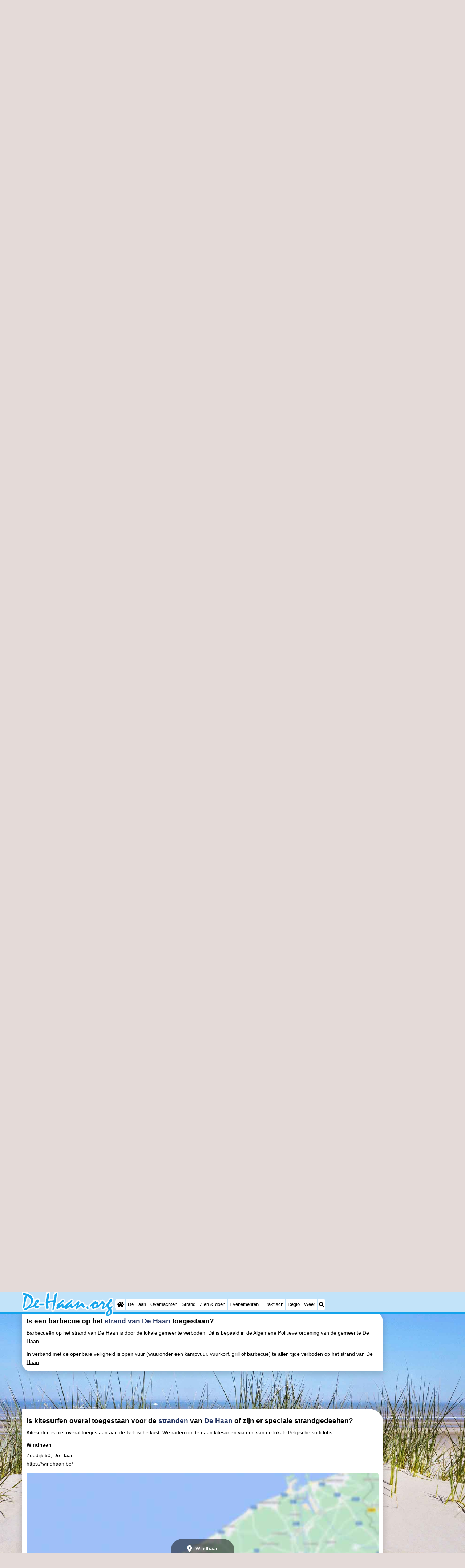

--- FILE ---
content_type: text/html; charset=UTF-8
request_url: https://de-haan.org/nl/faq/strand.html
body_size: 16884
content:
<!DOCTYPE html>
<html lang="nl">
<head>
<link rel="preconnect" href="https://myrs.pics/" crossorigin><link rel="dns-prefetch" href="https://myrs.pics/">
<meta charset="UTF-8">
<title>Veel gestelde vragen over strand in De Haan</title>
<meta name="keywords" content="Veel gestelde vragen over strand in De Haan">
<meta name="description" content="Veel gestelde vragen over strand in De Haan">
<link rel="canonical" href="https://de-haan.org/nl/faq/strand.html" />
<link rel="alternate" hreflang="nl" href="https://de-haan.org/nl/faq/strand.html" />
<link rel="alternate" hreflang="nl-nl" href="https://de-haan.org/nl/faq/strand.html" />
<link rel="alternate" hreflang="nl-be" href="https://de-haan.org/nl/faq/strand.html" />
<link rel="alternate" hreflang="de" href="https://de-haan.org/de/faq/strand.html" />
<link rel="alternate" hreflang="de-de" href="https://de-haan.org/de/faq/strand.html" />
<link rel="alternate" hreflang="en" href="https://de-haan.org/en/faq/beach.html" />
<link rel="alternate" hreflang="fr" href="https://de-haan.org/fr/faq/plage.html" />
<link rel="alternate" hreflang="fr-be" href="https://de-haan.org/fr/faq/plage.html" />
<link rel="alternate" hreflang="x-default" href="https://de-haan.org/nl/faq/strand.html" />
<style>@charset "UTF-8";.table{display:table;margin:0 0 calc(var(--kader)/2) 0;border-collapse:collapse;}.table.w100pct{width:100%;}.table.inline{max-width:calc(100% - 400px - var(--kader));}@media all and (max-width:600px){.table.inline{max-width:100%;}}.table .header{display:table-header-group;}.table .body{display:table-row-group;}.table .footer{display:table-footer-group;}.table .row{display:table-row;}.row.hatch .cell{border-bottom:1px solid #CCC;padding:calc(var(--kader)/4) 0;}.row.hatch:nth-child(even){background:#E9F0FB;}.row.space .cell{margin:0;padding:0 calc(var(--kader)/4);}.row.space .cell:last-child{padding:0;}.cell.padding_right,.row.padding_right .cell{padding-right:calc(var(--kader)/2);}.row.padding_right .cell:last-child{padding-right:0;}.cell.padding_left,.row.padding_left .cell{padding-left:calc(var(--kader)/2);}.row.padding_left .cell:last-child{padding-left:0;}.row.divider .cell{margin:0;padding:calc(var(--kader)/4) 0;}.table .row .cell{display:table-cell;vertical-align:top;}.cell.w20pct{width:20%;}.cell.w33pct{width:33%;}.cell.w50pct{width:50%;}.cell.icon{width:20px;text-align:center;}.cell.mw125px{min-width:125px;}.cell.w200px{width:200px;}.cell.space{width:calc(var(--kader)/2);}.cell.mono{font-family:monospace;font-size:1.2em;}.cell.head,.row.head .cell{font-weight:600;}.cell.nowrap{white-space:nowrap;}.cell.text-right{text-align:right;}.cell.text-center{text-align:center;}@media all and (max-width:480px){.row.max_on_mobile .cell{width:100% !important;display:block !important;}}</style><style>.advertentie-bovenaan{margin:0 auto;width:320px;height:100px;}@media(min-width:500px){.advertentie-bovenaan{width:468px;height:60px;}}@media(min-width:800px){.advertentie-bovenaan{width:728px;height:90px;}#banner_rechts{position:relative;top:160px;}}.svg-list{list-style:none;padding-left:0;margin:0;}.svg-list.faq > li{background:url(https://myrs.pics/svg/question-circle-blue.svg) left 3px / 18px 18px no-repeat;position:relative;padding-left:22px;cursor:pointer;}</style>
<style>@charset "UTF-8";:root{--kader:.8rem;--radius:calc(var(--kader)*2);--radius-groot:var(--radius);--radius-klein:calc(var(--radius)/4);--kader-klein:calc(var(--kader)/2);--kaderklein:calc(var(--kader)/2);}@media all and (max-width:480px){:root{--kader:.75rem;}}*{box-sizing:border-box;}html{-webkit-text-size-adjust:100%;}body{background-color:#E4DAD8;margin:0;padding:0;cursor:default;font-size:.9rem;font-family:-apple-system,BlinkMacSystemFont,"Segoe UI",Roboto,Oxygen-Sans,Ubuntu,Cantarell,"Helvetica Neue",sans-serif;color:#000;text-size-adjust:100%;line-height:1.6;}a{color:#000;}h2 a{cursor:pointer;text-decoration:none;}h1,h2,h3,h4{margin:var(--kader-klein) 0;line-height:1.5em;}h1{line-height:1.667em;margin:0;}h2{font-size:1.2rem;}h3,h4{font-size:.9rem;}h2 a{color:#223260;}img{max-width:100%;}[data-src]{background:#e0f4ff;}span.tekstblok{display:inline-block;}img[src*=".svg"],img[data-src*=".svg"],img[src*="myrs.pics/svg/"]{width:18px;height:18px;vertical-align:middle;margin:0 .2rem 0 0;}ul,ol,ul ul{padding-left:calc(var(--kader)*1.5);}dd{margin-inline-start:0;}.wikkel{margin:0 auto;max-width:995px;}.wikkel.inhoud,.wikkel.wrapper{margin:60px auto 0 auto;}@media all and (max-width:480px){.wikkel.inhoud,.wikkel.wrapper{margin:45px auto 0 auto;}}@media all and (min-width:1160px) and (max-width:1299px){.wikkel{max-width:1160px;}}@media all and (min-width:1300px){.wikkel{max-width:1300px;}#banner_rechts{max-width:300px !important;min-height:600px;}}.b-plaats{overflow:hidden;position:absolute;}script.b-lazy[data-src]{display:inline-block;position:absolute;left:0;top:0;}.onder-de-vouw{overflow:hidden;position:absolute;left:0;top:120%;top:80%;}.clearfloat{clear:both;}.clearright{clear:right;}.clearleft{clear:left;}.clearfloat,.clearright,.clearleft{height:0;margin:0;padding:0;font-size:0.000rem;line-height:0;}img[src$="spinner.svg"]{animation:spin 1s linear infinite;-webkit-animation:spin 1s linear infinite;max-width:2em;height:2em;}@-webkit-keyframes spin{0%{-webkit-transform:rotate(0deg);}100%{-webkit-transform:rotate(360deg);}}@keyframes spin{0%{transform:rotate(0deg);}100%{transform:rotate(360deg);}}img,a img{border:0 none;}.padding_right{padding-right:var(--kader-klein);}.padding_left{padding-left:var(--kader-klein);}img.photo,canvas.grafiek{width:400px;height:auto;float:right;clear:right;margin:0 0 var(--kader) var(--kader-klein);padding:0;border-radius:var(--radius-klein) var(--radius);}@media (min-width:481px) and (max-width:900px){img.photo,canvas.grafiek{max-width:70%;}}img.photo[data-src]{height:267px;}@media all and (max-width:480px){img.photo[data-src]{height:206px;}}img.inline{margin:0 0 var(--kader) 0;padding:0;border:0 none;border-radius:var(--radius-klein);max-width:555px;}.content{display:block;position:relative;float:left;margin:0 0 var(--kader-klein) 0;background:#FFF;border:0 none;border-radius:0 calc(var(--radius) + var(--kader)) 0 var(--radius);width:100%;max-width:995px;padding:var(--kader) var(--kader) 0 var(--kader);}.content.bovenaan{border-radius:0 var(--radius);}.content p{margin:0 0 var(--kader) 0;word-break:break-word;}@media(min-width:995px){.content{box-shadow:0 .3125rem 1.25rem rgba(0,0,0,.2);}}.content.blanco{margin:0;padding:0;border:none;border-radius:0;background:none;box-shadow:none;}#paginaeinde{background:#FFF;}#blauwe_onderbalk{position:relative;min-height:42px;width:100%;display:inline-block;background:#c2e3f9;border-top:5px solid #12A3EB;}#breadcrumbs{font-size:smaller;}ol.breadcrumb{list-style:none;padding:0;margin:0;}ol.breadcrumb li{display:inline-block;margin:0;}ol.breadcrumb li + li:before{content:"\00BB\00A0";margin-left:.3em;}@media(min-width:1025px){#breadcrumbs{float:right;}}#nav_bovenaan,#nav_onderaan{font-size:x-small;float:left;}.addthis_inline_share_toolbox_wmmr,.addthis_sharing_toolbox{clear:both;float:left;}#blauwe_onderbalk .table div{padding:var(--kader-klein) 0 0 0;}#blauwe_onderbalk #nav_onderaan{vertical-align:middle;padding:0 0 0 var(--kader-klein);}#page_navigation{width:100%;padding:1.8rem 0;text-align:center;}#menu-onderaan{margin:0 0 var(--kader) 0;columns:4 140px;}#menu-onderaan b{display:block;border-top:1px solid #666;color:#666;text-transform:uppercase;}#menu-onderaan a{display:block;color:#666;text-decoration:none;padding:4px 0;line-height:initial;}@media (pointer:fine){#menu-onderaan a:hover{color:#FFF;background-color:#12A3EB;}}footer{font-size:x-small;border-top:1px solid #000;padding:var(--kader) 0;}footer a{color:#223260;text-decoration:none;}#banner_top,#banner_bottom,#banner_inline,.banner_inline{max-height:350px;margin:0 0 var(--kader-klein) 0;}.banner_inline_klein{margin:0 0 var(--kader-klein) 0;max-width:980px;min-height:60px;}@media(min-width:800px){.banner_inline_klein{min-height:90px;}}#banner_rechts{float:right;min-height:100px;width:100%;max-width:160px;}@media all and (max-width:1159px){#banner_rechts{visibility:hidden;display:none;}}a[href^="https://maps.google.com/?q="]::before,a[href^="https://www.google.com/maps/?q="]::before,a[href^="https://google.com/maps/?q="]::before{content:url("https://myrs.pics/svg/map-marker-orange.svg");display:inline-block;width:13px;height:18px;margin:0 .2rem 0 0;vertical-align:text-top;}a[href^="https://www.google.com/maps/?q="].parkeren::before,a[href^="https://google.com/maps/?q="].parkeren::before,.icoon.parkeren::before{content:url("https://myrs.pics/svg/parkeren.svg");display:inline-block;width:18px;height:18px;margin:0 .2rem 0 0;vertical-align:text-top;}a[href^="https://www.google.com/maps/?q="].route::before,a[href^="https://google.com/maps/?q="].route::before,.icoon.route::before{content:url(https://myrs.pics/svg/route-kleur.svg?v=2);display:inline-block;width:29px;height:19px;margin:0 .2rem 0 0;vertical-align:text-top;}a[href^="https://maps.google.com/?q="],a[href^="https://www.google.com/maps/?q="],a[href^="https://google.com/maps/?q="]{white-space:nowrap;}.map_overview{width:100%;min-height:500px;margin:0 0 var(--kader) 0;padding:0;border-radius:var(--radius-klein) var(--radius-klein) var(--radius-klein) calc(var(--radius) - var(--kader));border:none;background-color:#B8D9FE;}@media all and (max-width:480px) and (max-height:458px){.map_overview{min-height:250px;}}@media all and (max-width:480px) and (min-height:459px){.map_overview{min-height:300px;}}@media all and (max-width:480px) and (min-height:558px){.map_overview{min-height:400px;}}@media all and (max-width:480px) and (min-height:627px){.map_overview{min-height:460px;}}.kolommen{-webkit-columns:3 215px;-moz-columns:3 215px;columns:3 215px;-webkit-column-rule:1px dotted #c2e3f9;-moz-column-rule:1px dotted #c2e3f9;column-rule:1px dotted #c2e3f9;}.kolommen ul,.kolommen ul ul{margin:0;}.kolommen ul{list-style-position:outside;}.kolommen ul ul{padding-inline-start:var(--kader);}.tegel .kolommen ul{padding:0;}.kolommen.twee{-webkit-columns:2 215px;-moz-columns:2 215px;columns:2 215px;}.kolommen.lokaal{margin:0 0 var(--kader) 19px;}.kolommen.lokaal ul{padding:0 18px;}.kolommen.lokaal .break-inside:first-child h3,.kolommen.lokaal .break-inside:first-child h4{margin-top:0;}.break-inside{-webkit-column-break-inside:avoid;page-break-inside:avoid;break-inside:avoid;}@media(min-width:801px){.hide_above_tablet{display:none !important;}}@media(min-width:481px){.hide_above_mobile,.hide_on_desktop{display:none !important;visibility:hidden !important;}#blauwe_desk_bovenbalk{position:fixed;top:0;left:0;z-index:20;width:100%;background:#c2e3f9;border-bottom:5px solid #12A3EB;height:60px;display:inline-block;}#blauwe_mob_bovenbalk,#blauwe_mob_bovenbalk img{display:none;}.vertical-middle,.menu_cell{display:table-cell;vertical-align:middle;height:60px;}#menu{font-size:.8rem;}#menu .top:first-child{border-radius:var(--radius-klein) 0 0 var(--radius-klein);}#menu .top#menu_search_svg{border-radius:0 var(--radius-klein) var(--radius-klein) 0;}#menu #logo img{max-height:60px;max-width:245px;float:left;margin:0 .2em 0 0;}#menu #logo img[src*=".svg"]{height:60px;width:unset;}#menu #logo img[src*="https://myrs.pics/img/domburg/title.svg"]{height:70px;max-height:unset;width:unset;max-width:435px;}@media all and (min-width:1160px){#menu #logo img[src*=".svg"]{height:70px;max-height:unset;width:unset;max-width:435px;}}#menu a#logo{padding:0;}#menu a{display:block;color:#000;text-decoration:none;padding:.3rem .35rem;}#menu a:hover{background-color:#12A3EB;color:#FFF;}#menu .top{background-color:#FFF;float:left;margin:0 1px 0 0;}#menu .sub{padding:0;position:absolute;box-shadow:0 .2rem .2rem .0rem #000;display:none;background-color:#FFF;z-index:30;float:none;width:auto;min-width:120px;}#menu a:hover + .sub,#menu .sub:hover{display:block;}}@media all and (max-width:480px){#banner_bottom,#banner_inline,.banner_inline{max-height:inherit;}.advertentie-bovenaan ~ h1{margin-top:var(--kader-klein);}#blauwe_mob_bovenbalk{position:fixed;top:0;left:0;z-index:20;width:100%;height:45px;transition:all 0.3s ease;background:#c2e3f9;border-bottom:5px solid #12A3EB;}#blauwe_mob_bovenbalk #moblogo img{max-width:230px;max-height:45px;margin:0 .2rem 0 0;float:right;display:block;width:unset;}#blauwe_mob_bovenbalk #moblogo img[src*=".svg"]{height:55px;max-height:unset;width:unset;max-width:calc(100% - 90px);}#blauwe_mob_bovenbalk a.close-menu{display:none;}#menu{position:fixed;top:0;height:100%;transition:all 0.4s ease-in-out;width:0;overflow-y:auto;border:none;z-index:20;}}@media(min-width:481px){html{scroll-padding-top:calc(60px + var(--kader-klein));}.verzonden{margin:var(--kader) 15rem;}#menu_home_svg{background:#FFF url('https://myrs.pics/svg/home.svg') center center/20px no-repeat;width:28px;}#menu_home_svg a:hover{background:#12A3EB url('https://myrs.pics/svg/home-white.svg') center center/20px no-repeat;}#menu_search_svg{background:#FFF url('https://myrs.pics/svg/search.svg') center center/14px no-repeat;width:22px;}#menu_search_svg a:hover{background:#12A3EB url('https://myrs.pics/svg/search-white.svg') center center/14px no-repeat;}}@media all and (max-width:800px){.hide_below_tablet{display:none !important;visibility:hidden !important;}}@media all and (max-width:480px){body{line-height:2.0;font-size:.95rem;}.svg-list > li{background-position-y:6px;}h1{border-top:1px solid #c2e3f9;text-align:left;clear:left;font-size:1.8rem;line-height:1.667em;margin:0;}.content.bovenaan h1::after,h1::after,h1:after{content:"";clear:both;display:table;}html{scroll-padding-top:calc(45px + var(--kader-klein))}.hide_on_mobile,#menu #logo,#banner_rechts{display:none !important;visibility:hidden !important;}.mobile_seperator{padding:45px 0 0 0;}a.open-menu,a.close-menu{position:absolute;top:0px;min-width:40px;height:40px;padding:2.5px 5px;}a.open-menu:before,a.close-menu:before,a.open-menu div,a.close-menu div,a.open-menu:after,a.close-menu:after{background-color:#12A3EB;border-radius:var(--radius-klein);content:'';display:block;height:5px;margin:5px 0;transition:all .2s ease-in-out;}a.close-menu:before{transform:translateY(5px) rotate(-20deg);}a.close-menu div{transform:scale(0);}a.close-menu:after{transform:translateY(-5px) rotate(20deg);}#menu:after{position:absolute;top:0;right:0;height:100%;transition:all 0.4s ease-in-out;content:"";}#menu:target{width:75%;border-right:.6rem #FFF solid;box-shadow:.8rem 0 .8rem -.8rem #666;}#menu:target + #blauwe_mob_bovenbalk{left:75%;}#menu:target + #blauwe_mob_bovenbalk a.open-menu{display:none;transition-duration:2s;transform:rotate(45deg);transform-origin:center center;}#menu:target + #blauwe_mob_bovenbalk a.close-menu{display:block;}#menu a{display:block;padding:0 .8rem;height:45px;line-height:45px;border-bottom:1px #FFF solid;text-decoration:none;color:#FFF;background-color:#12A3EB;}#menu .sub a{color:#000;background:#c2e3f9;}#blauwe_mob_bovenbalk #title_search_svg{background:url('https://myrs.pics/svg/search-blue.svg') center center/24px no-repeat;width:40px;height:40px;position:absolute;left:40px;text-decoration:none;}img.photo,canvas.grafiek{width:100%;margin-left:0;}img.inline{max-width:100%;}.content{min-width:320px;}#menu-onderaan{min-width:320px;padding:0 var(--kader-klein);}footer,#blauwe_onderbalk{text-align:center;}#blauwe_onderbalk .table{width:100%;font-size:1rem;}#nav_bovenaan,#nav_onderaan{font-size:1rem;}footer img{width:4rem;}}@media all and (min-width:1040px){body:after{content:"";position:fixed;top:0;height:100vh;left:0;right:0;z-index:-1;background:#E4DAD8 url(https://myrs.pics/img/background.jpg) center top;background-size:cover;}body.amsterdam:after{background-image:url('https://myrs.pics/img/amsterdam/background_amsterdam.jpg');}}input[type=search]{background:#FFF url(https://myrs.pics/svg/search.svg) no-repeat 0.4em center / 1.2em;border-radius:var(--radius);border:#c2e3f9 1px solid;box-shadow:inset 0px 2px 1px -1px rgba(0,0,0,0.2),inset 0px 1px 1px 0px rgba(0,0,0,0.14),inset 0px 1px 3px 0px rgba(0,0,0,0.12);font-size:.9rem;color:#223260;-webkit-appearance:none;-moz-appearance:none;appearance:none;padding:.3em .6em .3em 1.8em;max-width:95%;}.genummerd{background:rgb(222 81 71);background:-webkit-linear-gradient(rgb(222 81 71) 0%,rgb(179 78 71) 100%);background:-o-linear-gradient(rgb(222 81 71) 0%,rgb(179 78 71) 100%);background:linear-gradient(rgb(222 81 71) 0%,rgb(179 78 71) 100%);margin:0 calc(var(--kader)/2) 0 0;box-shadow:inset 3px 5px 3px -1px rgba(0,0,0,0.2);float:left;width:calc(var(--kader)*3);min-width:calc(var(--kader)*3);height:calc(var(--kader)*3);color:#FFF;font-size:calc(var(--kader)*1.5);font-weight:bold;border-radius:50%;display:flex;align-items:center;justify-content:center;}.accent_blauw{background-color:#c2e3f9;padding:var(--kader) var(--kader-klein);border-radius:var(--radius);text-align:center;box-shadow:0px 2px 1px -1px rgb(0 0 0 / 20%),0px 1px 1px 0px rgb(0 0 0 / 14%),0px 1px 3px 0px rgb(0 0 0 / 12%);margin-bottom:var(--kader);}.accent_blauw + .accent_blauw{margin-top:var(--kader);}@media all and (max-width:480px){.accent_blauw{padding:var(--kader-klein) calc(var(--kader-klein)/2);}.accent_blauw + .accent_blauw{margin-top:var(--kader-klein);}.accent_blauw .button,.accent_blauw .button.zoekvind{padding-top:0;padding-bottom:0;}.accent_blauw .button.zoekvind{min-width:50%;min-height:unset;}}.accent_blauw span.genummerd{margin-left:var(--kader-klein);}.accent_blauw .subfilter{border-bottom:1px solid #FFF;margin:0 0 var(--kader-klein) 0;padding:0 0 var(--kader-klein) 0;}.accent_blauw select,.accent_blauw input{height:34px;}.accent_blauw.flex{text-align:unset;display:flex;align-items:center;}.buitenradius_accent_blauw{border-radius:calc(var(--radius) + var(--kader));}</style>
<link rel="apple-touch-icon" sizes="180x180" href="https://myrs.pics/icons/apple-touch-icon.png">
<link rel="icon" type="image/png" sizes="32x32" href="https://myrs.pics/icons/favicon-32x32.png">
<link rel="icon" type="image/png" sizes="16x16" href="https://myrs.pics/icons/favicon-16x16.png">
<link rel="manifest" href="/site.webmanifest">
<link rel="mask-icon" href="https://myrs.pics/icons/safari-pinned-tab.svg" color="#5bbad5">
<link rel="shortcut icon" href="https://myrs.pics/icons/favicon.ico">
<meta name="msapplication-TileColor" content="#da532c">
<meta name="msapplication-config" content="https://myrs.pics/icons/browserconfig.xml">
<meta name="theme-color" content="#ffffff">
<meta name="referrer" content="strict-origin-when-cross-origin" />
<meta name="viewport" content="width=device-width, initial-scale=1" />
<meta name="format-detection" content="address=no">
<script>window.google_analytics_uacct = "UA-724817-54";</script>
</head>
<body oncontextmenu="return false" onselectstart="return false" ondragstart="return false">
<div id="blauwe_desk_bovenbalk" role="navigation" aria-labelledby="bovenaan">
<div class="wikkel" id="menu">
<div class="vertical-middle menu_cell"><a href="/nl/" id="logo" target="_parent"><img src="https://myrs.pics/img/de-haan/title.svg" width="218" height="60" alt="De Haan toeristeninformatie & reisgids"></a></div>
<div class="vertical-middle menu_cell">
<div class="top" id="menu_home_svg"><a href="/nl/" target="_parent" aria-label="Home"><span class="hide_on_desktop">Home</span>&nbsp;</a></div>
<div class="top"><a href="/nl/de-haan.php">De Haan</a>
<div class="sub">
<a href="/nl/tips.php">Tips</a>
<a href="/nl/kinderen.php">Voor kinderen</a>
</div></div>
<div class="top"><a href="/nl/plattegrond.php">Overnachten</a>
<div class="sub">
<a href="/nl/cat/appartementen/">Appartementen</a><a href="/nl/cat/appartementen/?park=sparrenboslaan">- Residentie Green Garden</a><a href="/nl/cat/bed-breakfasts/">Bed (&amp; breakfasts)</a><a href="/nl/cat/campings/">Campings</a><a href="/nl/cat/hotels/">Hotels</a><a href="/nl/cat/vakantiehuizen/">Vakantiehuizen</a><a href="/nl/cat/vakantiehuizen/?park=beachside">- Beachside</a><a href="/nl/cat/vakantiehuizen/?park=breeduyn">- Breeduyn Village</a><a href="/nl/cat/vakantiehuizen/?park=centerparcs-de-haan">- Center Parcs De Haan</a><a href="/nl/cat/vakantiehuizen/?park=hippodroom">- Hippodroom</a><a href="/nl/last-minutes-aanbiedingen.php">Last minutes</a>
</div></div>     
<div class="top"><a href="/nl/strand.php">Strand</a></div>     
<div class="top"><a href="/nl/cat/bezienswaardigheden/">Zien & doen</a>
<div class="sub">
<a href="/nl/cat/bezienswaardigheden/">Bezienswaardigheden</a>
<div class="menu_ziendoen"><a href="/nl/cat/musea/">- Musea</a><a href="/nl/cat/monumenten/">- Monumenten</a><a href="/nl/cat/uitkijkpunten/">- Uitkijkpunten</a></div><div class="break-inside"><a href="/nl/cat/attracties/">Attracties</a><a href="/nl/cat/rondvaarten/">- Rondvaarten</a><a href="/nl/cat/boerderijen/">- Boerderijen</a><a href="/nl/cat/speeltuinen/">- Speeltuinen</a><a href="/nl/cat/binnenspeeltuinen/">- Binnenspeeltuinen</a><a href="/nl/cat/minigolfbanen/">- Minigolfbanen</a><a href="/nl/cat/wellness-centra/">Wellness centra</a><a href="/nl/cat/dorpen-steden/">Dorpen & Steden</a><a href="/nl/cat/natuur/">Natuur</a></div><div class="break-inside"><a href="/nl/cat/sporten/">Sporten</a><a href="/nl/cat/zwembaden/">- Zwembaden</a><a href="/nl/fietsen.php">- Fietsen</a><a href="/nl/wandelen.php">- Wandelen</a><a href="/nl/cat/golfbanen/">- Golfbanen</a><a href="/nl/cat/surfen/">- Surfen</a></div>
<a href="/nl/eten-en-drinken.php">Eten en drinken</a> 
</div></div>     
<div class="top"><a href="/nl/evenementen.php">Evenementen</a></div>
<div class="top"><a href="/nl/forum/">Praktisch</a>
<div class="sub">
<a href="/nl/forum/">Forum</a>
<a href="/nl/route.php">Route</a> 
<a href="/nl/parkeren.php">- Parkeren</a>     
<a href="/nl/kusttram.php">- Kusttram</a> 
<a href="/nl/shop.php" target="_blank" rel="nofollow">Reisboekenwinkel</a> 
<a href="/nl/nieuws.php">Nieuws</a>          
<a href="/nl/medische-adressen.php">Medische adressen</a>
</div></div>     
<div class="top"><a href="/nl/de-kust.php">Regio</a>
<div class="sub">
<div class="menu_dagtrips"><a href="/nl/west-vlaanderen.php">West-Vlaanderen</a><a href="https://blankenberge.com/nl/brugge.php" target="_blank">- Brugge</a><a href="https://knokkeheist.com/nl/gent.php" target="_blank">- Gent</a><a href="https://koksijde.com/nl/ieper.php" target="_blank">- Ieper</a></div><div class="break-inside">
<a href="/nl/de-kust.php">De Kust</a><a href="https://knokkeheist.com/nl/zwin.php" target="_blank">- Natuur Het Zwin</a><a href="https://knokkeheist.com/nl/knokke-heist.php" target="_blank">- Knokke-Heist</a><a href="https://zeebrugge.org/nl/zeebrugge.php" target="_blank">- Zeebrugge</a><a href="https://blankenberge.com/nl/blankenberge.php" target="_blank">- Blankenberge</a><a href="https://wenduine.com/nl/wenduine.php" target="_blank">- Wenduine</a></div><div class="break-inside"><a href="https://bredene.org/nl/bredene.php" target="_blank">- Bredene</a><a href="https://oostende.org/nl/oostende.php" target="_blank">- Oostende</a><a href="https://middelkerke.org/nl/middelkerke.php" target="_blank">- Middelkerke</a><a href="https://westende.org/nl/westende.php" target="_blank">- Westende</a></div><div class="break-inside"><a href="https://nieuwpoort.org/nl/nieuwpoort.php" target="_blank">- Nieuwpoort</a><a href="https://oostduinkerke.com/nl/oostduinkerke.php" target="_blank">- Oostduinkerke</a><a href="https://koksijde.com/nl/koksijde.php" target="_blank">- Koksijde</a><a href="https://depanne.com/nl/de-panne.php" target="_blank">- De Panne</a><a href="https://depanne.com/nl/westhoek.php" target="_blank">- Natuur Westhoek</a></div> 
</div></div>     
<div class="top"><a href="/nl/weer.php">Weer</a></div>
<div class="top hide_on_mobile" id="menu_search_svg"><a href="/nl/zoeken.php">&nbsp;</a>
<div class="sub" style="padding:.8em;">
<form action="/nl/zoeken.php"><input name="q" id="sitesearch" type="search" placeholder="Zoeken op..."><label for="sitesearch">&nbsp;</label></form>
</div></div>
<div class="top hide_on_desktop"><a href="/nl/contact-welkom.php">Contact</a></div>
</div>
</div>
<div id="blauwe_mob_bovenbalk">
<a href="#menu" class="open-menu"><div></div></a>
<a href="#" class="close-menu"><div></div></a>
<a href="/nl/zoeken.php" id="title_search_svg">&nbsp;</a>    
<a href="/nl/" id="moblogo" target="_parent"><img src="https://myrs.pics/img/de-haan/title.svg" width="164" height="45" alt="Klein logo - De Haan"></a>
</div>  
</div>
<div class="wikkel inhoud wrapper">
<div id="banner_rechts"><ins class="adsbygoogle" style="display:block" data-ad-client="ca-pub-2873313539891721" data-ad-slot="4049228514" data-ad-format="auto" data-full-width-responsive="true"></ins><script>(adsbygoogle = window.adsbygoogle || []).push({});</script></div>
<div class="content bovenaan" role="main">
<nav aria-label="breadcrumb" id="breadcrumbs"><ol class="breadcrumb" itemscope itemtype="https://schema.org/BreadcrumbList"><li itemprop="itemListElement" itemscope itemtype="https://schema.org/ListItem"><a itemprop="item" href="/nl/"><span itemprop="name">Home</span></a><meta itemprop="position" content="1"></li><li itemprop="itemListElement" itemscope itemtype="https://schema.org/ListItem"><a itemprop="item" href="/nl/de-haan.php"><span itemprop="name">De Haan</span></a><meta itemprop="position" content="2"></li><li itemprop="itemListElement" itemscope itemtype="https://schema.org/ListItem"><a itemprop="item" href="/nl/forum/"><span itemprop="name">FAQ</span></a><meta itemprop="position" content="3"></li><li itemprop="itemListElement" itemscope itemtype="https://schema.org/ListItem" aria-current="page"><span itemprop="name">strand</span><meta itemprop="position" content="4"></li></ol></nav>
<ins class="adsbygoogle advertentie-bovenaan"
style="display:block;"
data-full-width-responsive="true"
data-ad-client="ca-pub-2873313539891721"
data-ad-slot="3986422113"></ins>
<script>(adsbygoogle = window.adsbygoogle || []).push({});</script>
<style>#breadcrumbs{float:none !important;margin-bottom:var(--kader);}</style> 
<h1>Veel gestelde vragen over strand in De Haan</h1>
<nav class="kolommen" style="columns:2 300px; margin:0 0 var(--kader) 0;"><ul class="svg-list faq">
<li><a href="#toegankelijke-stranden-in-de-haan">Toegankelijke stranden in De Haan</a></li><li><a href="#strandstoel-ligbed-parasol-en-of-windscherm-huren-op-strand">Strandstoel, ligbed, parasol en/of windscherm huren op strand</a></li><li><a href="#nudistenstrand-in-de-haan">Nudistenstrand in De Haan</a></li><li><a href="#strandrolstoelen-in-de-haan">Strandrolstoelen in De Haan</a></li><li><a href="#kunnen-we-rijden-fiets-op-het-strand">Kunnen we rijden fiets op het strand?</a></li><li><a href="#bbq-en-op-het-strand-van-de-haan">BBQ-en op het strand van De Haan</a></li><li><a href="#is-kitesurfen-toegestaan-voor-de-stranden-van-de-haan">Is kitesurfen toegestaan voor de stranden van De Haan?</a></li><li><a href="#strandcabine-huren-in-de-haan">Strandcabine huren in De Haan</a></li><li><a href="#douches-op-het-strand-van-de-haan">Douches op het strand van De Haan</a></li><li><a href="#maneges">Maneges</a></li><li><a href="#voorschriften-voor-sportvissen-vanaf-het-strand">Voorschriften voor sportvissen vanaf het strand</a></li><li><a href="#honden-op-het-strand-van-de-haan">Honden op het strand van De Haan</a></li><li><a href="#paardrijden-op-het-strand">Paardrijden op het strand</a></li><li><a href="#openingstijden-tijdens-het-laagseizoen">Openingstijden tijdens het laagseizoen</a></li>    </ul></nav>  
</div><div class="content">    
<dl> 
<dt><h2 class="anchor" id="toegankelijke-stranden-in-de-haan"><span class="anchor" id="1482"></span>Iedereen mag genieten van zee en strand in <a href="/nl/de-haan.php">De Haan</a></h2>
<dd>
<p>Iedereen mag genieten van zee en strand<br>Met Zon, Zee… Zorgeloos wil de Provincie West-Vlaanderen toegankelijke stranden realiseren. We doen dit samen met Intro vzw en 6 kustgemeenten (Nieuwpoort, Middelkerke, Oostende, Bredene, De Haan en Zeebrugge). Om iedereen de kans te geven te genieten van de zee en het strand maken we werk van toegankelijke infrastructuur en opgeleide assistenten.</p><p>Aangepaste infrastructuur<br>Op en rond een toegankelijk strand streven we naar voldoende voorbehouden parkeerplaatsen, toegankelijke tramhaltes, duidelijke bewegwijzering, een toegankelijke strandtoegang, een verhard pad op het strand tot op het harde zand met rustplatforms, een toegankelijk toilet, een toegankelijke omkleedruimte en douche met tillift en hoog-laagbed, speciale strandrolstoelen voor op het zand of in het water, …</p><p>Opgeleide assistenten<br>Naast deze aangepaste infrastructuur zijn er ook opgeleide assistenten aanwezig. De assistenten kunnen helpen bij de persoonlijke verzorging (toiletbezoek, omkleden …) of bij de transfer van rolstoel naar strandrolstoel. De assistenten kunnen je ook begeleiden van de tramhalte of de voorbehouden parkeerplaats tot op het strand of bij een strandwandeling. Je kunt de assistenten aanspreken op het strand of opbellen (zie telefoonnummers hieronder).</p><p>Waar<br>Je vindt de toegankelijke stranden:</p><p>in Nieuwpoort aan het Hendrikaplein (T 0498 92 92 79)<br>in Middelkerke aan het Casino (T 059 31 50 14)<br>in Oostende aan de Diksmuidestraat (T 0491 50 54 33)<br>in Bredene aan Post 2 (0490 64 93 78)<br>in De Haan aan het Leopoldplein (T 059 23 39 00)<br>in Vosseslag aan Vosseslag (T 059 23 67 30)<br>in Wenduine ter hoogte van de Demeyhelling (T 050 41 23 96)<br>in Zeebrugge ter hoogte van het Badengebouw (T 0472 90 08 45)</p><p>Voor wie<br>Senioren, gezinnen met kinderwagens, personen met een handicap … De toegankelijke stranden zijn er voor iedereen die zorgeloos wil genieten van het strand en de zee.</p><p>Wanneer<br>Al deze faciliteiten zijn beschikbaar in de maanden juli en augustus, elke dag van 10.30 u. tot 18.30 u.</p><p>Gratis<br>Op de meeste plaatsen worden al deze diensten gratis aangeboden. Voor het gebruik van het toilet of de strandrolstoelen wordt op sommige locaties een kleine bijdrage gevraagd (voor meer informatie hierover kun je terecht op het algemene nummer).<br>Reserveren kan, maar is niet verplicht.<br>Wil je zeker zijn dat er een strandrolstoel beschikbaar is?<br>Of kom je in groep naar het strand?</p><p>Dan kun je een reservatie maken via het nummer van de assistenten (telefoonnummers hierboven).</p><p>Vòòr of na het Zon, Zee… Zorgeloos-seizoen<br>Zon, Zee… Zorgeloos is er enkel in de maanden julie en augustus. Maar een aantal van de faciliteiten wordt ook buiten het Zon, Zee… Zorgeloos-seizoen aangeboden.</p><p>Meer informatie<br>Voor meer informatie kun je terecht op het gratis nummer 0800/20 021.</p>        
<div class="fotoblok"></div>        
<style>#kaart1locatie{position:relative;margin:0 auto var(--kader) auto;background-image:url(https://myrs.pics/img/kaart-west-vlaanderen.jpg);background-size:cover;background-position:center;cursor:pointer;clear:both;}#kaart1locatie a{position:absolute;top:calc((100% - 60px)/2);left:50%;-ms-transform:translate(-50%,-50%);transform:translate(-50%,-50%);background:rgba(0,0,0,0.5);color:#FFF;padding:1em;max-width:995px;border-radius:2em;text-decoration:none;text-align:center;}</style>
<script>function display1Iframe() { document.getElementById("kaart1locatie").innerHTML = "<iframe src=\"https://www.google.com/maps/embed/v1/place?key=AIzaSyCZ-dUqHd5JbCjyowbHujG_pte63nt2ILM&q=51.2778295,3.0291085&zoom=15\" class=\"map_overview \"></iframe>";
var element = document.getElementById("kaart1locatie"); element.classList.remove("map_overview");
document.getElementById("kaart1locatie").id = "geladen";
}</script>
<a class="anchor" id="map1"></a>
<div id="kaart1locatie" class="map_overview weergave" onclick="display1Iframe()">
<a href="#map1"><img src="https://myrs.pics/svg/map-marker-white.svg" alt="De Haan aan het Leopoldplein @ map icon" loading="lazy" decoding="async"> De Haan aan het Leopoldplein<br>weergeven op de kaart</a>  
</div>         
</dd>
</div><div class="clearleft"></div><ins class="adsbygoogle banner_inline_klein" style="display:block" data-full-width-responsive="true" data-ad-client="ca-pub-2873313539891721" data-ad-slot="4049228514"></ins><script>(adsbygoogle = window.adsbygoogle || []).push({});</script><div class="content">
<dt><h2 class="anchor" id="strandstoel-ligbed-parasol-en-of-windscherm-huren-op-strand"><span class="anchor" id="1313"></span>Kunnen we een windscherm, ligbed, parasol en/of strandstoel huren (voor een dag) op het strand in <a href="/nl/de-haan.php">De Haan</a>?</h2>
<dd>
<p>U kunt ligstoelen, windschermen en/of parasols te huur bij diverse strandpaviljoens in De Haan.</p>        
<div class="fotoblok"></div>        
</dd>
</div><div class="clearleft"></div><ins class="adsbygoogle banner_inline_klein" style="display:block" data-full-width-responsive="true" data-ad-client="ca-pub-2873313539891721" data-ad-slot="4049228514"></ins><script>(adsbygoogle = window.adsbygoogle || []).push({});</script><div class="content">
<dt><h2 class="anchor" id="nudistenstrand-in-de-haan"><span class="anchor" id="257"></span>Heeft De Haan een nudistenstrand? En zo ja, waar ligt dat strand?</h2>
<dd>
<p>Bredene heeft als eerste en enige Belgische kustgemeente een nudistenstrand.</p><p>Meer informatie: <a href="https://bredene.org/nl/strand.php#nudistenstrand" target="_blank">https://bredene.org/nl/strand.php#nudistenstrand</a></p><p>Hieronder is de locatie aangegeven:</p>        
<div class="fotoblok"></div>        
<style>#kaart3locatie{position:relative;margin:0 auto var(--kader) auto;background-image:url(https://myrs.pics/img/kaart-west-vlaanderen.jpg);background-size:cover;background-position:center;cursor:pointer;clear:both;}#kaart3locatie a{position:absolute;top:calc((100% - 60px)/2);left:50%;-ms-transform:translate(-50%,-50%);transform:translate(-50%,-50%);background:rgba(0,0,0,0.5);color:#FFF;padding:1em;max-width:995px;border-radius:2em;text-decoration:none;text-align:center;}</style>
<script>function display3Iframe() { document.getElementById("kaart3locatie").innerHTML = "<iframe src=\"https://www.google.com/maps/embed/v1/place?key=AIzaSyCZ-dUqHd5JbCjyowbHujG_pte63nt2ILM&q=51.2587265,2.9823145&zoom=14\" class=\"map_overview \"></iframe>";
var element = document.getElementById("kaart3locatie"); element.classList.remove("map_overview");
document.getElementById("kaart3locatie").id = "geladen";
}</script>
<a class="anchor" id="map3"></a>
<div id="kaart3locatie" class="map_overview weergave" onclick="display3Iframe()">
<a href="#map3"><img src="https://myrs.pics/svg/map-marker-white.svg" alt="Nudistenstrand Bredene @ map icon" loading="lazy" decoding="async"> Nudistenstrand Bredene<br>weergeven op de kaart</a>  
</div>         
</dd>
</div><div class="clearleft"></div><ins class="adsbygoogle banner_inline_klein" style="display:block" data-full-width-responsive="true" data-ad-client="ca-pub-2873313539891721" data-ad-slot="4049228514"></ins><script>(adsbygoogle = window.adsbygoogle || []).push({});</script><div class="content">
<dt><h2 class="anchor" id="strandrolstoelen-in-de-haan"><span class="anchor" id="17703"></span>Zijn er in <a href="/nl/de-haan.php">De Haan</a> ook strandrolstoelen beschikbaar, te leen of te huur? En zo ja, waar?</h2>
<dd>
<p> <br>Meer informatie: <a href="https://de-haan.org/pdf/2012_folder_belgie_zon_zee_zorgeloos.pdf">https://de-haan.org/pdf/2012_folder_belgie_zon_zee_zorgeloos.pdf</a></p>        
<div class="fotoblok"></div>        
</dd>
</div><div class="clearleft"></div><ins class="adsbygoogle banner_inline_klein" style="display:block" data-full-width-responsive="true" data-ad-client="ca-pub-2873313539891721" data-ad-slot="4049228514"></ins><script>(adsbygoogle = window.adsbygoogle || []).push({});</script><div class="content">
<dt><h2 class="anchor" id="kunnen-we-rijden-fiets-op-het-strand"><span class="anchor" id="1491"></span>Kunnen we rijden fiets op het strand?</h2>
<dd>
<p>Fietsen op strand en in de duinen is door de gemeente De Haan verboden.</p><p>Bron. Politieverordening De Haan, Hoofdstuk 1 STRAND, Afdeling 3 : Voertuigen, Art. 1.32.</p>        
<div class="fotoblok"></div>        
</dd>
</div><div class="clearleft"></div><ins class="adsbygoogle banner_inline_klein" style="display:block" data-full-width-responsive="true" data-ad-client="ca-pub-2873313539891721" data-ad-slot="4049228514"></ins><script>(adsbygoogle = window.adsbygoogle || []).push({});</script><div class="content">
<dt><h2 class="anchor" id="bbq-en-op-het-strand-van-de-haan"><span class="anchor" id="913"></span>Is een barbecue op het <a href="https://de-haan.org/nl/strand.php">strand van De Haan</a> toegestaan?</h2>
<dd>
<p>Barbecueën op het <a href="https://de-haan.org/nl/strand.php">strand van De Haan</a> is door de lokale gemeente verboden. Dit is bepaald in de Algemene Politieverordening van de gemeente De Haan.</p><p>In verband met de openbare veiligheid is open vuur (waaronder een kampvuur, vuurkorf, grill of barbecue) te allen tijde verboden op het <a href="https://de-haan.org/nl/strand.php">strand van De Haan</a>.</p>        
<div class="fotoblok"></div>        
</dd>
</div><div class="clearleft"></div><ins class="adsbygoogle banner_inline_klein" style="display:block" data-full-width-responsive="true" data-ad-client="ca-pub-2873313539891721" data-ad-slot="4049228514"></ins><script>(adsbygoogle = window.adsbygoogle || []).push({});</script><div class="content">
<dt><h2 class="anchor" id="is-kitesurfen-toegestaan-voor-de-stranden-van-de-haan"><span class="anchor" id="1666"></span>Is kitesurfen overal toegestaan voor de <a href="https://de-haan.org/nl/strand.php">stranden</a> van <a href="/nl/de-haan.php">De Haan</a> of zijn er speciale strandgedeelten?</h2>
<dd>
<p>Kitesurfen is niet overal toegestaan aan de <a href="https://de-haan.org/nl/de-kust.php">Belgische kust</a>. We raden om te gaan kitesurfen via een van de lokale Belgische surfclubs.</p><h3>Windhaan</h3><p>Zeedijk 50, De Haan<br><a href="https://windhaan.be/" target="_blank">https://windhaan.be/</a></p>        
<div class="fotoblok"></div>        
<style>#kaart7locatie{position:relative;margin:0 auto var(--kader) auto;background-image:url(https://myrs.pics/img/kaart-west-vlaanderen.jpg);background-size:cover;background-position:center;cursor:pointer;clear:both;}#kaart7locatie a{position:absolute;top:calc((100% - 60px)/2);left:50%;-ms-transform:translate(-50%,-50%);transform:translate(-50%,-50%);background:rgba(0,0,0,0.5);color:#FFF;padding:1em;max-width:995px;border-radius:2em;text-decoration:none;text-align:center;}</style>
<script>function display7Iframe() { document.getElementById("kaart7locatie").innerHTML = "<iframe src=\"https://www.google.com/maps/embed/v1/place?key=AIzaSyCZ-dUqHd5JbCjyowbHujG_pte63nt2ILM&q=51.2821385,3.0380315&zoom=13\" class=\"map_overview \"></iframe>";
var element = document.getElementById("kaart7locatie"); element.classList.remove("map_overview");
document.getElementById("kaart7locatie").id = "geladen";
}</script>
<a class="anchor" id="map7"></a>
<div id="kaart7locatie" class="map_overview weergave" onclick="display7Iframe()">
<a href="#map7"><img src="https://myrs.pics/svg/map-marker-white.svg" alt="Windhaan @ map icon" loading="lazy" decoding="async"> Windhaan<br>weergeven op de kaart</a>  
</div>         
</dd>
</div><div class="clearleft"></div><ins class="adsbygoogle banner_inline_klein" style="display:block" data-full-width-responsive="true" data-ad-client="ca-pub-2873313539891721" data-ad-slot="4049228514"></ins><script>(adsbygoogle = window.adsbygoogle || []).push({});</script><div class="content">
<dt><h2 class="anchor" id="strandcabine-huren-in-de-haan"><span class="anchor" id="900"></span>Waar kan ik een strandcabine huren in <a href="/nl/de-haan.php">De Haan</a>?</h2>
<dd>
<p><b>Beatrice</b><br>tel. 0475 86 03 72<br><a href="mailto:gregor.pauwels@telenet.be" target="_blank">gregor.pauwels@telenet.be</a></p><p><b>Norbert</b><br>tel. 0476 33 23 60<br><a href="mailto:beach8055@hotmail.com" target="_blank">beach8055@hotmail.com</a></p><p><b>'t Strangegat</b><br>tel. 0484 66 91 78<br><a href="mailto:gusje2@gmail.com" target="_blank">gusje2@gmail.com</a></p><p><b>Oscar</b><br>tel. 0477 48 86 83<br><a href="mailto:kabines.oscar@skynet.be" target="_blank">kabines.oscar@skynet.be</a></p><p><b>Amanté Beach</b><br>tel. 0498 73 78 06<br><a href="mailto:sofiedekindt@hotmail.com" target="_blank">sofiedekindt@hotmail.com</a></p><p><b>Brigitte</b><br>tel. 0478 24 83 88<br><a href="mailto:peter_vanhaeren@hotmail.com" target="_blank">peter_vanhaeren@hotmail.com</a></p><p><b>Shiva Beach</b><br>tel. 0471 49 41 44<br><a href="mailto:shivabeach@gmail.com" target="_blank">shivabeach@gmail.com</a></p><p><b>Cabana Beach</b><br>tel. 0473 21 31 42<br><a href="mailto:info@cabanabeach.be" target="_blank">info@cabanabeach.be</a></p><p><b>Gilbert (trap 2)</b><br>tel. 0479 24 11 77<br><a href="mailto:dosselaere.koen@telenet.be" target="_blank">dosselaere.koen@telenet.be</a></p><p><b>Gilbert (trap 9)</b><br>tel. 0486 33 50 95<br><a href="mailto:annick.dosselaere@skynet.be" target="_blank">annick.dosselaere@skynet.be</a></p><p>Hier vindt u de gevraagde informatie: <a href="https://www.visitdehaan.be/nl/praktisch/handelaars/vrije-tijd/stranduitbaters/" target="_blank">https://www.visitdehaan.be/nl/praktisch/handelaars/vrije-tijd/stranduitbaters/</a></p>        
<div class="fotoblok"></div>        
</dd>
</div><div class="clearleft"></div><ins class="adsbygoogle banner_inline_klein" style="display:block" data-full-width-responsive="true" data-ad-client="ca-pub-2873313539891721" data-ad-slot="4049228514"></ins><script>(adsbygoogle = window.adsbygoogle || []).push({});</script><div class="content">
<dt><h2 class="anchor" id="douches-op-het-strand-van-de-haan"><span class="anchor" id="1519"></span>Zijn er (gratis) openbare douches aanwezig op het strand van <a href="/nl/de-haan.php">De Haan</a>?</h2>
<dd>
<p>Op diverse <a href="https://de-haan.org/nl/stranden.php">stranden</a> in De Haan vindt u gratis douches. Onder andere op:<br>- <a href="https://de-haan.org/nl/strand/1043/post-2.html">https://de-haan.org/nl/strand/1043/post-2.html</a><br>- <a href="https://de-haan.org/nl/strand/1041/post-4.html">https://de-haan.org/nl/strand/1041/post-4.html</a></p><p>Deze stranddouches worden jaarlijks begin mei geplaatst en weer verwijderd van het <a href="https://de-haan.org/nl/strand.php">strand</a> einde september.<u></u></p>        
<div class="fotoblok"></div>        
</dd>
</div><div class="clearleft"></div><ins class="adsbygoogle banner_inline_klein" style="display:block" data-full-width-responsive="true" data-ad-client="ca-pub-2873313539891721" data-ad-slot="4049228514"></ins><script>(adsbygoogle = window.adsbygoogle || []).push({});</script><div class="content">
<dt><h2 class="anchor" id="maneges"><span class="anchor" id="11231"></span>We zouden graag paardrijden op het strand. Bij welke maneges is het mogelijk om een strandrit te paard te maken?</h2>
<dd>
<p>Alle informatie over <a href="https://de-haan.org/nl/paardrijden.php">paardrijden</a> op <a href="https://de-haan.org/nl/strand.php">strand</a> of de omgeving (waaronder lokale maneges) vindt u op de <a href="https://de-haan.org/nl/paardrijden.php">paardrijden</a> pagina: <a href="https://de-haan.org/nl/paardrijden.php">https://de-haan.org/nl/paardrijden.php</a></p>        
<div class="fotoblok"></div>        
</dd>
</div><div class="clearleft"></div><ins class="adsbygoogle banner_inline_klein" style="display:block" data-full-width-responsive="true" data-ad-client="ca-pub-2873313539891721" data-ad-slot="4049228514"></ins><script>(adsbygoogle = window.adsbygoogle || []).push({});</script><div class="content">
<dt><h2 class="anchor" id="voorschriften-voor-sportvissen-vanaf-het-strand"><span class="anchor" id="16197"></span>Zijn er bepaalde voorschriften betreffende strand sportvissen in <a href="/nl/de-haan.php">De Haan</a>? Bijvoorbeeld vanaf een bepaalde tijd en/of plaats?</h2>
<dd>
<p>Hengelen van op het <a href="https://de-haan.org/nl/strand.php">strand van De Haan</a> en van op de Rotonde te Wenduine is toegelaten gedurende het gehele jaar, met uitzondering van de bewaakte strand zones.<br> <br>De andere strandgebruikers mogen niet gehinderd worden door de activiteit van de hengelaar of diens lijnen of haken.</p>        
<div class="fotoblok"></div>        
</dd>
</div><div class="clearleft"></div><ins class="adsbygoogle banner_inline_klein" style="display:block" data-full-width-responsive="true" data-ad-client="ca-pub-2873313539891721" data-ad-slot="4049228514"></ins><script>(adsbygoogle = window.adsbygoogle || []).push({});</script><div class="content">
<dt><h2 class="anchor" id="honden-op-het-strand-van-de-haan"><span class="anchor" id="273"></span>Zijn honden toegestaan op het <a href="https://de-haan.org/nl/strand.php">strand van De Haan</a>?</h2>
<dd>
<ul><li><img loading="lazy" decoding="async" src="https://myrs.pics/svg/honden-verboden.svg" alt="honden verboden" style="width:75px; height:75px; float:right; margin:0 0 0 .2em;">Honden zijn verboden op de <a href="https://de-haan.org/nl/stranden.php">stranden</a> van <a href="https://de-haan.org/nl/de-haan.php" target="_blank">De Haan</a> tijdens de periode 1 juni tot 15 september tussen 10:00 tot 19:30 uur.</li><li>Buitenom deze bovengenoemde periode en tijd zijn honden, zowel loslopend als aangelijnd, wel toegestaan op de <a href="https://de-haan.org/nl/stranden.php">stranden</a> van <a href="https://de-haan.org/nl/de-haan.php" target="_blank">De Haan</a>.</li></ul><p>Verder raden we ook aan het informatiebord te lezen, met de plaatselijke strandregels, die vaak bij elke strand(opgang) is geplaatst.</p><h3>Dichtsbijzijnde hondenstrand bij De Haan</h3><p><img loading="lazy" decoding="async" src="https://myrs.pics/svg/honden-aangelijnd-toegestaan.svg" alt="honden aangelijnd" style="width:75px; height:75px; float:right; margin:0 0 0 .2em;">Aangelijnde honden zijn het hele jaar toegestaan vanaf <a href="https://bredene.org/nl/strand/1059/de-duinpan.html" target="_blank">strand De Duinpan</a>.</p>        
<div class="fotoblok"></div>        
</dd>
</div><div class="clearleft"></div><ins class="adsbygoogle banner_inline_klein" style="display:block" data-full-width-responsive="true" data-ad-client="ca-pub-2873313539891721" data-ad-slot="4049228514"></ins><script>(adsbygoogle = window.adsbygoogle || []).push({});</script><div class="content">
<dt><h2 class="anchor" id="paardrijden-op-het-strand"><span class="anchor" id="11230"></span>We zouden graag paardrijden op het strand. Bij welke maneges is het mogelijk om een strandrit te paard te maken?</h2>
<dd>
<p>Alle informatie over <a href="https://de-haan.org/nl/paardrijden.php">paardrijden</a> op <a href="https://de-haan.org/nl/strand.php">strand</a> of de omgeving (waaronder lokale maneges) vindt u op de <a href="https://de-haan.org/nl/paardrijden.php">paardrijden</a> pagina: <a href="https://de-haan.org/nl/paardrijden.php">https://de-haan.org/nl/paardrijden.php</a></p>        
<div class="fotoblok"></div>        
</dd>
</div><div class="clearleft"></div><ins class="adsbygoogle banner_inline_klein" style="display:block" data-full-width-responsive="true" data-ad-client="ca-pub-2873313539891721" data-ad-slot="4049228514"></ins><script>(adsbygoogle = window.adsbygoogle || []).push({});</script><div class="content">
<dt><h2 class="anchor" id="openingstijden-tijdens-het-laagseizoen"><span class="anchor" id="16292"></span>Ik ben van plan om een weekend in december door te brengen in <a href="/nl/de-haan.php">De Haan</a>. Zijn alle restaurants, strandpaviljoens en winkels ook geopend in de wintermaanden?</h2>
<dd>
<p>De meeste winkels, <a href="https://de-haan.org/nl/eten-en-drinken.php">strandpaviljoens, cafes, terrassen en restaurants</a> blijven tijdens het laagseizoen in de weekenden geopend. Velen zijn ook de hele week geopend.</p><p>Jaarlijks begint het laagseizoen in De Haan na de herfstvakanties en duurt tot het begin van de voorjaarsvakanties. Verschillende winkels, <a href="https://de-haan.org/nl/eten-en-drinken.php">strandpaviljoens en restaurants</a> gebruiken deze periode om te verbouwen, vernieuwen of voor vakantie. Hierdoor zijn in deze periode niet alle winkels elke dag geopend.</p><p>Er is geen periode wanneer alle <a href="https://de-haan.org/nl/restaurants.php">restaurants</a> en winkels gesloten zijn. Alle ondernemers bepalen de tijdelijke sluiting individueel. Hierdoor zijn er ook tijdens het laagseizoen, genoeg winkels en <a href="https://de-haan.org/nl/restaurants.php">restaurants</a> voor u geopend om te genieten.</p>        
<div class="fotoblok"></div>        
</dd>
</div><div class="clearleft"></div><ins class="adsbygoogle banner_inline_klein" style="display:block" data-full-width-responsive="true" data-ad-client="ca-pub-2873313539891721" data-ad-slot="4049228514"></ins><script>(adsbygoogle = window.adsbygoogle || []).push({});</script><div class="content">
</dl>
<script type="application/ld+json">{
"@context": "https://schema.org",
"@type": "FAQPage",
"mainEntity": [
{ "@type": "Question", "name": "Iedereen mag genieten van zee en strand in <a href=\"\/nl\/de-haan.php\">De Haan<\/a>", "acceptedAnswer": { "@type": "Answer", "text": "Iedereen mag genieten van zee en strand Met Zon, Zee\u2026 Zorgeloos wil de Provincie West-Vlaanderen toegankelijke stranden realiseren. We doen dit samen met Intro vzw en 6 kustgemeenten (Nieuwpoort, Middelkerke, Oostende, Bredene, De Haan en Zeebrugge). Om iedereen de kans te geven te genieten van de zee en het strand maken we werk van toegankelijke infrastructuur en opgeleide assistenten. Aangepaste infrastructuur Op en rond een toegankelijk strand streven we naar voldoende voorbehouden parkeerplaatsen, toegankelijke tramhaltes, duidelijke bewegwijzering, een toegankelijke strandtoegang, een verhard pad op het strand tot op het harde zand met rustplatforms, een toegankelijk toilet, een toegankelijke omkleedruimte en douche met tillift en hoog-laagbed, speciale strandrolstoelen voor op het zand of in het water, \u2026 Opgeleide assistenten Naast deze aangepaste infrastructuur zijn er ook opgeleide assistenten aanwezig. De assistenten kunnen helpen bij de persoonlijke verzorging (toiletbezoek, omkleden \u2026) of bij de transfer van rolstoel naar strandrolstoel. De assistenten kunnen je ook begeleiden van de tramhalte of de voorbehouden parkeerplaats tot op het strand of bij een strandwandeling. Je kunt de assistenten aanspreken op het strand of opbellen (zie telefoonnummers hieronder). Waar Je vindt de toegankelijke stranden: in Nieuwpoort aan het Hendrikaplein (T 0498 92 92 79) in Middelkerke aan het Casino (T 059 31 50 14) in Oostende aan de Diksmuidestraat (T 0491 50 54 33) in Bredene aan Post 2 (0490 64 93 78) in De Haan aan het Leopoldplein (T 059 23 39 00) in Vosseslag aan Vosseslag (T 059 23 67 30) in Wenduine ter hoogte van de Demeyhelling (T 050 41 23 96) in Zeebrugge ter hoogte van het Badengebouw (T 0472 90 08 45) Voor wie Senioren, gezinnen met kinderwagens, personen met een handicap \u2026 De toegankelijke stranden zijn er voor iedereen die zorgeloos wil genieten van het strand en de zee. Wanneer Al deze faciliteiten zijn beschikbaar in de maanden juli en augustus, elke dag van 10.30 u. tot 18.30 u. Gratis Op de meeste plaatsen worden al deze diensten gratis aangeboden. Voor het gebruik van het toilet of de strandrolstoelen wordt op sommige locaties een kleine bijdrage gevraagd (voor meer informatie hierover kun je terecht op het algemene nummer). Reserveren kan, maar is niet verplicht. Wil je zeker zijn dat er een strandrolstoel beschikbaar is? Of kom je in groep naar het strand? Dan kun je een reservatie maken via het nummer van de assistenten (telefoonnummers hierboven). V\u00f2\u00f2r of na het Zon, Zee\u2026 Zorgeloos-seizoen Zon, Zee\u2026 Zorgeloos is er enkel in de maanden julie en augustus. Maar een aantal van de faciliteiten wordt ook buiten het Zon, Zee\u2026 Zorgeloos-seizoen aangeboden. Meer informatie Voor meer informatie kun je terecht op het gratis nummer 0800\/20 021."} }
, { "@type": "Question", "name": "Kunnen we een windscherm, ligbed, parasol en\/of strandstoel huren (voor een dag) op het strand in <a href=\"\/nl\/de-haan.php\">De Haan<\/a>?", "acceptedAnswer": { "@type": "Answer", "text": "U kunt ligstoelen, windschermen en\/of parasols te huur bij diverse strandpaviljoens in De Haan."} }
, { "@type": "Question", "name": "Heeft De Haan een nudistenstrand? En zo ja, waar ligt dat strand?", "acceptedAnswer": { "@type": "Answer", "text": "Bredene heeft als eerste en enige Belgische kustgemeente een nudistenstrand. Meer informatie: <a href=\"https:\/\/bredene.org\/nl\/strand.php#nudistenstrand\" target=\"_blank\">https:\/\/bredene.org\/nl\/strand.php#nudistenstrand<\/a> Hieronder is de locatie aangegeven:"} }
, { "@type": "Question", "name": "Zijn er in <a href=\"\/nl\/de-haan.php\">De Haan<\/a> ook strandrolstoelen beschikbaar, te leen of te huur? En zo ja, waar?", "acceptedAnswer": { "@type": "Answer", "text": "Meer informatie: <a href=\"https:\/\/de-haan.org\/pdf\/2012_folder_belgie_zon_zee_zorgeloos.pdf\">https:\/\/de-haan.org\/pdf\/2012_folder_belgie_zon_zee_zorgeloos.pdf<\/a>"} }
, { "@type": "Question", "name": "Kunnen we rijden fiets op het strand?", "acceptedAnswer": { "@type": "Answer", "text": "Fietsen op strand en in de duinen is door de gemeente De Haan verboden. Bron. Politieverordening De Haan, Hoofdstuk 1 STRAND, Afdeling 3 : Voertuigen, Art. 1.32."} }
, { "@type": "Question", "name": "Is een barbecue op het <a href=\"https:\/\/de-haan.org\/nl\/strand.php\">strand van De Haan<\/a> toegestaan?", "acceptedAnswer": { "@type": "Answer", "text": "Barbecue\u00ebn op het <a href=\"https:\/\/de-haan.org\/nl\/strand.php\">strand van De Haan<\/a> is door de lokale gemeente verboden. Dit is bepaald in de Algemene Politieverordening van de gemeente De Haan. In verband met de openbare veiligheid is open vuur (waaronder een kampvuur, vuurkorf, grill of barbecue) te allen tijde verboden op het <a href=\"https:\/\/de-haan.org\/nl\/strand.php\">strand van De Haan<\/a>."} }
, { "@type": "Question", "name": "Is kitesurfen overal toegestaan voor de <a href=\"https:\/\/de-haan.org\/nl\/strand.php\">stranden<\/a> van <a href=\"\/nl\/de-haan.php\">De Haan<\/a> of zijn er speciale strandgedeelten?", "acceptedAnswer": { "@type": "Answer", "text": "Kitesurfen is niet overal toegestaan aan de <a href=\"https:\/\/de-haan.org\/nl\/de-kust.php\">Belgische kust<\/a>. We raden om te gaan kitesurfen via een van de lokale Belgische surfclubs. <\/p><h3>Windhaan<\/h3><p> Zeedijk 50, De Haan <a href=\"https:\/\/windhaan.be\/\" target=\"_blank\">https:\/\/windhaan.be\/<\/a>"} }
, { "@type": "Question", "name": "Waar kan ik een strandcabine huren in <a href=\"\/nl\/de-haan.php\">De Haan<\/a>?", "acceptedAnswer": { "@type": "Answer", "text": "<b>Beatrice<\/b> tel. 0475 86 03 72 <a href=\"mailto:gregor.pauwels@telenet.be\" target=\"_blank\">gregor.pauwels@telenet.be<\/a> <b>Norbert<\/b> tel. 0476 33 23 60 <a href=\"mailto:beach8055@hotmail.com\" target=\"_blank\">beach8055@hotmail.com<\/a> <b>'t Strangegat<\/b> tel. 0484 66 91 78 <a href=\"mailto:gusje2@gmail.com\" target=\"_blank\">gusje2@gmail.com<\/a> <b>Oscar<\/b> tel. 0477 48 86 83 <a href=\"mailto:kabines.oscar@skynet.be\" target=\"_blank\">kabines.oscar@skynet.be<\/a> <b>Amant\u00e9 Beach<\/b> tel. 0498 73 78 06 <a href=\"mailto:sofiedekindt@hotmail.com\" target=\"_blank\">sofiedekindt@hotmail.com<\/a> <b>Brigitte<\/b> tel. 0478 24 83 88 <a href=\"mailto:peter_vanhaeren@hotmail.com\" target=\"_blank\">peter_vanhaeren@hotmail.com<\/a> <b>Shiva Beach<\/b> tel. 0471 49 41 44 <a href=\"mailto:shivabeach@gmail.com\" target=\"_blank\">shivabeach@gmail.com<\/a> <b>Cabana Beach<\/b> tel. 0473 21 31 42 <a href=\"mailto:info@cabanabeach.be\" target=\"_blank\">info@cabanabeach.be<\/a> <b>Gilbert (trap 2)<\/b> tel. 0479 24 11 77 <a href=\"mailto:dosselaere.koen@telenet.be\" target=\"_blank\">dosselaere.koen@telenet.be<\/a> <b>Gilbert (trap 9)<\/b> tel. 0486 33 50 95 <a href=\"mailto:annick.dosselaere@skynet.be\" target=\"_blank\">annick.dosselaere@skynet.be<\/a> Hier vindt u de gevraagde informatie: <a href=\"https:\/\/www.visitdehaan.be\/nl\/praktisch\/handelaars\/vrije-tijd\/stranduitbaters\/\" target=\"_blank\">https:\/\/www.visitdehaan.be\/nl\/praktisch\/handelaars\/vrije-tijd\/stranduitbaters\/<\/a>"} }
, { "@type": "Question", "name": "Zijn er (gratis) openbare douches aanwezig op het strand van <a href=\"\/nl\/de-haan.php\">De Haan<\/a>?", "acceptedAnswer": { "@type": "Answer", "text": "Op diverse <a href=\"https:\/\/de-haan.org\/nl\/stranden.php\">stranden<\/a> in De Haan vindt u gratis douches. Onder andere op: - <a href=\"https:\/\/de-haan.org\/nl\/strand\/1043\/post-2.html\">https:\/\/de-haan.org\/nl\/strand\/1043\/post-2.html<\/a> - <a href=\"https:\/\/de-haan.org\/nl\/strand\/1041\/post-4.html\">https:\/\/de-haan.org\/nl\/strand\/1041\/post-4.html<\/a> Deze stranddouches worden jaarlijks begin mei geplaatst en weer verwijderd van het <a href=\"https:\/\/de-haan.org\/nl\/strand.php\">strand<\/a> einde september.<u><\/u>"} }
, { "@type": "Question", "name": "We zouden graag paardrijden op het strand. Bij welke maneges is het mogelijk om een strandrit te paard te maken?", "acceptedAnswer": { "@type": "Answer", "text": "Alle informatie over <a href=\"https:\/\/de-haan.org\/nl\/paardrijden.php\">paardrijden<\/a> op <a href=\"https:\/\/de-haan.org\/nl\/strand.php\">strand<\/a> of de omgeving (waaronder lokale maneges) vindt u op de <a href=\"https:\/\/de-haan.org\/nl\/paardrijden.php\">paardrijden<\/a> pagina: <a href=\"https:\/\/de-haan.org\/nl\/paardrijden.php\">https:\/\/de-haan.org\/nl\/paardrijden.php<\/a>"} }
, { "@type": "Question", "name": "Zijn er bepaalde voorschriften betreffende strand sportvissen in <a href=\"\/nl\/de-haan.php\">De Haan<\/a>? Bijvoorbeeld vanaf een bepaalde tijd en\/of plaats?", "acceptedAnswer": { "@type": "Answer", "text": "Hengelen van op het <a href=\"https:\/\/de-haan.org\/nl\/strand.php\">strand van De Haan<\/a> en van op de Rotonde te Wenduine is toegelaten gedurende het gehele jaar, met uitzondering van de bewaakte strand zones. De andere strandgebruikers mogen niet gehinderd worden door de activiteit van de hengelaar of diens lijnen of haken."} }
, { "@type": "Question", "name": "Zijn honden toegestaan op het <a href=\"https:\/\/de-haan.org\/nl\/strand.php\">strand van De Haan<\/a>?", "acceptedAnswer": { "@type": "Answer", "text": "<\/p><ul><li><img loading=\"lazy\" decoding=\"async\" src=\"https:\/\/myrs.pics\/svg\/honden-verboden.svg\" alt=\"honden verboden\" style=\"width:75px; height:75px; float:right; margin:0 0 0 .2em;\">Honden zijn verboden op de <a href=\"https:\/\/de-haan.org\/nl\/stranden.php\">stranden<\/a> van <a href=\"https:\/\/de-haan.org\/nl\/de-haan.php\" target=\"_blank\">De Haan<\/a> tijdens de periode 1 juni tot 15 september tussen 10:00 tot 19:30 uur. <\/li><li>Buitenom deze bovengenoemde periode en tijd zijn honden, zowel loslopend als aangelijnd, wel toegestaan op de <a href=\"https:\/\/de-haan.org\/nl\/stranden.php\">stranden<\/a> van <a href=\"https:\/\/de-haan.org\/nl\/de-haan.php\" target=\"_blank\">De Haan<\/a>.<\/li><\/ul><p> Verder raden we ook aan het informatiebord te lezen, met de plaatselijke strandregels, die vaak bij elke strand(opgang) is geplaatst. <\/p><h3>Dichtsbijzijnde hondenstrand bij De Haan<\/h3><p> <img loading=\"lazy\" decoding=\"async\" src=\"https:\/\/myrs.pics\/svg\/honden-aangelijnd-toegestaan.svg\" alt=\"honden aangelijnd\" style=\"width:75px; height:75px; float:right; margin:0 0 0 .2em;\">Aangelijnde honden zijn het hele jaar toegestaan vanaf <a href=\"https:\/\/bredene.org\/nl\/strand\/1059\/de-duinpan.html\" target=\"_blank\">strand De Duinpan<\/a>."} }
, { "@type": "Question", "name": "We zouden graag paardrijden op het strand. Bij welke maneges is het mogelijk om een strandrit te paard te maken?", "acceptedAnswer": { "@type": "Answer", "text": "Alle informatie over <a href=\"https:\/\/de-haan.org\/nl\/paardrijden.php\">paardrijden<\/a> op <a href=\"https:\/\/de-haan.org\/nl\/strand.php\">strand<\/a> of de omgeving (waaronder lokale maneges) vindt u op de <a href=\"https:\/\/de-haan.org\/nl\/paardrijden.php\">paardrijden<\/a> pagina: <a href=\"https:\/\/de-haan.org\/nl\/paardrijden.php\">https:\/\/de-haan.org\/nl\/paardrijden.php<\/a>"} }
, { "@type": "Question", "name": "Ik ben van plan om een weekend in december door te brengen in <a href=\"\/nl\/de-haan.php\">De Haan<\/a>. Zijn alle restaurants, strandpaviljoens en winkels ook geopend in de wintermaanden?", "acceptedAnswer": { "@type": "Answer", "text": "De meeste winkels, <a href=\"https:\/\/de-haan.org\/nl\/eten-en-drinken.php\">strandpaviljoens, cafes, terrassen en restaurants<\/a> blijven tijdens het laagseizoen in de weekenden geopend. Velen zijn ook de hele week geopend. Jaarlijks begint het laagseizoen in De Haan na de herfstvakanties en duurt tot het begin van de voorjaarsvakanties. Verschillende winkels, <a href=\"https:\/\/de-haan.org\/nl\/eten-en-drinken.php\">strandpaviljoens en restaurants<\/a> gebruiken deze periode om te verbouwen, vernieuwen of voor vakantie. Hierdoor zijn in deze periode niet alle winkels elke dag geopend. Er is geen periode wanneer alle <a href=\"https:\/\/de-haan.org\/nl\/restaurants.php\">restaurants<\/a> en winkels gesloten zijn. Alle ondernemers bepalen de tijdelijke sluiting individueel. Hierdoor zijn er ook tijdens het laagseizoen, genoeg winkels en <a href=\"https:\/\/de-haan.org\/nl\/restaurants.php\">restaurants<\/a> voor u geopend om te genieten."} }
]
}</script>
</div>
<div class="content" style="max-width:inherit">
<div class="clearfloat"></div><div id="banner_bottom" style="max-height:inherit;"><ins class="adsbygoogle" style="display:block" data-ad-format="autorelaxed" data-ad-client="ca-pub-2873313539891721" data-ad-slot="4184306919"></ins><script>(adsbygoogle = window.adsbygoogle || []).push({});</script></div>  
<div class="clearfloat"></div>
</div>
<div class="clearfloat"></div>
</div>
<div id="paginaeinde">
<div id="blauwe_onderbalk"></div>
<div class="wikkel">
<div id="menu-onderaan" class="kolommen" role="navigation" aria-labelledby="onderaan">
<a href="/nl/" target="_parent" aria-label="Home">Home</a>
<b>Algemeen</b>
<a href="/nl/de-haan.php">Badplaats</a> 
<a href="/nl/tips.php">Tips</a> 
<a href="/nl/kinderen.php">Voor kinderen</a> 
<a href="/nl/weer.php">Weer</a> 
<b>Verblijf</b>
<a href="/nl/cat/appartementen/">Appartementen</a><a href="/nl/cat/appartementen/?park=sparrenboslaan">- Residentie Green Garden</a><a href="/nl/cat/bed-breakfasts/">Bed (&amp; breakfasts)</a><a href="/nl/cat/campings/">Campings</a><a href="/nl/cat/hotels/">Hotels</a><a href="/nl/cat/vakantiehuizen/">Vakantiehuizen</a><a href="/nl/cat/vakantiehuizen/?park=beachside">- Beachside</a><a href="/nl/cat/vakantiehuizen/?park=breeduyn">- Breeduyn Village</a><a href="/nl/cat/vakantiehuizen/?park=centerparcs-de-haan">- Center Parcs De Haan</a><a href="/nl/cat/vakantiehuizen/?park=hippodroom">- Hippodroom</a><a href="/nl/last-minutes-aanbiedingen.php">Last minutes</a>
<div class="break-inside"><b>Zien & doen</b>
<a href="/nl/strand.php">Strand</a>
<a href="/nl/cat/bezienswaardigheden/">Bezienswaardigheden</a>
<a href="/nl/cat/musea/">- Musea</a><a href="/nl/cat/monumenten/">- Monumenten</a><a href="/nl/cat/uitkijkpunten/">- Uitkijkpunten</a></div><div class="break-inside"><a href="/nl/cat/attracties/">Attracties</a><a href="/nl/cat/rondvaarten/">- Rondvaarten</a><a href="/nl/cat/boerderijen/">- Boerderijen</a><a href="/nl/cat/speeltuinen/">- Speeltuinen</a><a href="/nl/cat/binnenspeeltuinen/">- Binnenspeeltuinen</a><a href="/nl/cat/minigolfbanen/">- Minigolfbanen</a><a href="/nl/cat/wellness-centra/">Wellness centra</a><a href="/nl/cat/dorpen-steden/">Dorpen & Steden</a><a href="/nl/cat/natuur/">Natuur</a></div><div class="break-inside"><a href="/nl/cat/sporten/">Sporten</a><a href="/nl/cat/zwembaden/">- Zwembaden</a><a href="/nl/fietsen.php">- Fietsen</a><a href="/nl/wandelen.php">- Wandelen</a><a href="/nl/cat/golfbanen/">- Golfbanen</a><a href="/nl/cat/surfen/">- Surfen</a></div>
<a href="/nl/eten-en-drinken.php">Eten en drinken</a> 
<a href="/nl/evenementen.php">Evenementen</a>      
<div class="break-inside"><b>Praktische info.</b>      
<a href="/nl/route.php">Route</a> 
<a href="/nl/parkeren.php">- Parkeren</a>    
<a href="/nl/kusttram.php">- Kusttram</a></div>
<a href="/nl/medische-adressen.php">Medische adressen</a>
<a href="/nl/forum/">Forum</a>
<a href="/nl/shop.php" target="_blank" rel="nofollow">Reisboekenwinkel</a> 
<a href="/nl/nieuws.php">Nieuws</a>
<div class="break-inside"><b>Dagtrips</b>
<a href="/nl/west-vlaanderen.php">West-Vlaanderen</a><a href="https://blankenberge.com/nl/brugge.php" target="_blank">- Brugge</a><a href="https://knokkeheist.com/nl/gent.php" target="_blank">- Gent</a><a href="https://koksijde.com/nl/ieper.php" target="_blank">- Ieper</a></div><div class="break-inside">
<a href="/nl/de-kust.php">De Kust</a><a href="https://knokkeheist.com/nl/zwin.php" target="_blank">- Natuur Het Zwin</a><a href="https://knokkeheist.com/nl/knokke-heist.php" target="_blank">- Knokke-Heist</a><a href="https://zeebrugge.org/nl/zeebrugge.php" target="_blank">- Zeebrugge</a><a href="https://blankenberge.com/nl/blankenberge.php" target="_blank">- Blankenberge</a><a href="https://wenduine.com/nl/wenduine.php" target="_blank">- Wenduine</a></div><div class="break-inside"><a href="https://bredene.org/nl/bredene.php" target="_blank">- Bredene</a><a href="https://oostende.org/nl/oostende.php" target="_blank">- Oostende</a><a href="https://middelkerke.org/nl/middelkerke.php" target="_blank">- Middelkerke</a><a href="https://westende.org/nl/westende.php" target="_blank">- Westende</a></div><div class="break-inside"><a href="https://nieuwpoort.org/nl/nieuwpoort.php" target="_blank">- Nieuwpoort</a><a href="https://oostduinkerke.com/nl/oostduinkerke.php" target="_blank">- Oostduinkerke</a><a href="https://koksijde.com/nl/koksijde.php" target="_blank">- Koksijde</a><a href="https://depanne.com/nl/de-panne.php" target="_blank">- De Panne</a><a href="https://depanne.com/nl/westhoek.php" target="_blank">- Natuur Westhoek</a></div> 
<b>Overige</b>
<a href="/nl/adverteren.php">Adverteren</a> 
<a href="/nl/colofon.php">Over ons</a>
<form action="/nl/zoeken.php"><input name="q" id="searchsite" type="search" placeholder="Zoeken op..."><label for="searchsite">&nbsp;</label></form>
<a href="/nl/contact-welkom.php">Contact</a>
<a href="https://tc.tradetracker.net/?c=1990&amp;m=1178908&amp;a=68314&amp;r=dehaan-banner&amp;u=" target="_blank" rel="sponsored nofollow"><img src="https://ti.tradetracker.net/?c=1990&amp;m=1178908&amp;a=68314&amp;r=dehaan-banner&amp;t=html" width="234" height="60" border="0" alt="Sunparcs" style="margin-top:1em;" /></a>
</div>
<footer>
<a href="/nl/" target="_blank"><img src="https://myrs.pics/lng/nl.svg" width="18" height="18" alt="Nederlands" loading="lazy" decoding="async"></a>&nbsp;
<a href="/de/" target="_blank"><img src="https://myrs.pics/lng/de.svg" width="18" height="18" alt="Deutsch" loading="lazy" decoding="async"></a>&nbsp;
<a href="/en/" target="_blank"><img src="https://myrs.pics/lng/en.svg" width="18" height="18" alt="English" loading="lazy" decoding="async"></a>&nbsp;
<a href="/fr/" target="_blank"><img src="https://myrs.pics/lng/fr.svg" width="18" height="18" alt="Français" loading="lazy" decoding="async"></a>&nbsp;
<a href="/nl/colofon.php">De-Haan.org is een privaat bedrijf en geen onderdeel van gemeente of overheid</a><br>
<a href="/nl/gebruiksvoorwaarden.php">gebruiksvoorwaarden</a>&nbsp;|&nbsp;
<a href="/nl/privacybeleid.php">privacy</a>&nbsp;|&nbsp;
<a href="/nl/colofon.php">copyright &copy; 2001 - 2026 De-Haan.org</a> &trade;
</footer>
</div>    
</div>  
<div class="clearfloat"></div>
<style>@charset "UTF-8";.button{display:inline-block;cursor:pointer;margin:0 0 var(--kader) 0;padding:.3em;min-width:250px;border-radius:var(--radius);vertical-align:baseline;text-align:center;text-decoration:none;font-size:1rem;font-weight:normal;outline:none;line-height:1.6;color:#FFF;border:solid 1px #333;background:#666;background:linear-gradient(to bottom,#666 0%,#000 100%);box-shadow:0px 2px 1px -1px rgba(0,0,0,0.2),0px 1px 1px 0px rgba(0,0,0,0.14),0px 1px 3px 0px rgba(0,0,0,0.12);}@media (pointer:fine){.button:hover{background:#000;}}a.button,a.button:link,a.button:visited,a.button:hover,a.button:active{text-decoration:none;}.button.small,.button.tickets,.accent_blauw .button,.accent_blauw .button.zoekvind{margin:0;padding:.3em 1em;font-size:unset;min-width:unset;min-height:unset;}.button.big,.button.verzenden,.button.zoekvind,.button.reserveren,.button.toegang{font-size:16px;padding:.6em;min-width:295px;min-height:44px;}@media all and (max-width:480px){.accent_blauw .button.zoekvind{font-size:16px;padding:.6em;min-width:295px;min-height:44px;}}.button.tiny,.button.verwijderen{padding:calc(var(--kader)/4);display:inline;font-size:.8em;border-radius:var(--radius-klein);min-width:unset;}.button.nummering{min-width:unset;font-size:unset;border-radius:var(--radius-klein);padding:.3em .6em;}.button.nummering + .button.nummering{margin-left:calc(var(--kader)/2);}.accent_blauw .button.categorie.geselecteerd{color:#000;background:#FFF;border:solid 1px #c2e3f9;box-shadow:inset 0px 2px 1px -1px rgba(0,0,0,0.2),inset 0px 1px 1px 0px rgba(0,0,0,0.14),inset 0px 1px 3px 0px rgba(0,0,0,0.12);}.button img[src*="myrs.pics/svg/"]{margin:0 calc(var(--kader) / 2) 4px 0;}.button.tickets img[src*="myrs.pics/svg/ticket"]{margin:0 .8em 0 0;max-width:none;height:20px;}.button.verwijderen img[src*="myrs.pics/svg/trash"]{width:12px;height:14px;margin:0 0 2px 0;}.button.tiny img[src*="myrs.pics/svg/"]{width:14px;height:14px;margin:0 0 3px 0;}.button.yellow,.button.tickets{color:#000;border:#ffff00;background:#ffc000;background:linear-gradient(to bottom,rgb(248 201 57) 0%,rgb(240 156 21) 100%);}@media (pointer:fine){.button.yellow:hover,.button.tickets:hover{background:#ffc000;}}.button.grijs,.button.nummering{color:#111;border:solid 1px #B7B7B7;background:linear-gradient(to bottom,#FFF 40%,#DDD 100%);}@media (pointer:fine){.button.grijs:hover,.button.nummering:hover{background:#FFF;}}.button.red,.button.verwijderen,.button.reserveren,.button.toegang{color:#FFF !important;border:solid 1px #B34E47;background:#DE5147;background:linear-gradient(to bottom,#DE5147 0%,#B34E47 100%);}@media (pointer:fine){.button.red:hover,.button.verwijderen:hover{background:#B34E47;}}.button.white{border:solid 1px #333;background:#FFF;margin:0 .3em .8em .3em;}@media (pointer:fine){.button.white:hover{background:#DDD;}}.fotoblok{margin-top:.3em;width:100%;}@media all and (min-width:481px){.fotoblok{max-width:555px;}}.fotoblok .foto{float:left;border-radius:.4em;width:calc(50% - .2em);margin:0 .2em .2em 0;}#zoekbox{width:100%;}@media all and (min-width:481px){#zoekbox{float:right;max-width:365px;border-left:#CCC solid 1px;padding-left:25px;maring-left:20px;}}</style>
<script async src="https://www.googletagmanager.com/gtag/js?id=G-6JEHQBBN0V"></script><script>window.dataLayer = window.dataLayer || []; function gtag(){dataLayer.push(arguments);} gtag('js', new Date()); gtag('config', 'G-6JEHQBBN0V', { 'anonymize_ip': true }); gtag('config', 'G-5PDLJSPHSH', { 'anonymize_ip': true });</script><div class="onder-de-vouw">&nbsp;</div>
<script async id="balken-weergeven" src="https://pagead2.googlesyndication.com/pagead/js/adsbygoogle.js?client=ca-pub-2873313539891721" crossorigin="anonymous"></script>
<script>function balkenWeergeven() {
console.log('Balken weergeven.');
}
try {
const nm = "FCCDCF";
const dm = "de-haan.org";
const pa = "/";
let tc = ('; ' + document.cookie).split('; ' + nm + '=');
if (tc.length === 2) {
tc = decodeURIComponent(tc.pop().split(';').shift());
tc = JSON.parse(tc)[3][0].substring(1,9);
tc = Uint8Array.from(window.atob(tc), (v) => v.charCodeAt(0));
let dt = (tc[0] * 2**28) + (tc[1] * 2**20) + (tc[2] * 2**12) + (tc[3] * 2**4) + (tc[4] >> 4);
const ageInSeconds = (Date.now() / 1000 - dt / 10);
if (ageInSeconds > 86400 * 300) {
document.cookie = nm + "=;path=" + pa + ";domain=" + dm + ";expires=" + new Date(0).toUTCString();
} else { balkenWeergeven();
const consentDate = new Date(dt * 100);
console.log('Gekozen koek datetime: ' + consentDate.toLocaleString());
const ageInDays = ageInSeconds / 86400;
if (ageInDays >= 2) { console.log('Gekozen koek is ' + ageInDays.toFixed() + ' dagen oud.'); }
else if (ageInDays >= 1) { console.log('Koek gisteren uitgekozen.'); }
else { console.log('Koek vandaag uitgekozen.'); }
}
} else {
console.log('Nog niet uit de koektrommel gekozen.');
balkenWeergeven();
}
} catch (e) { console.error('Error processing keuze koek:', e); }</script>
<script src="https://myrs.pics/scr/blazy.min.js" async defer onload="initBlazy();"></script><script>function initBlazy() { var bLazy = new Blazy({ loadInvisible: true, container: '.twitter_box' }); }</script><style>.dynamic-title,h1,h3.dynamic{white-space:nowrap;overflow:hidden;}h1{min-height:48px;display:grid;align-content:center;align-items:center;}</style>
<script>function insertLineBreaks(selector, maxLength = 25) {
const element = document.querySelector(selector);
if (!element) return;
element.innerHTML = element.innerHTML.replace(/<br\s*\/?>/gi, ' ');
let text = element.textContent.trim();
let words = text.split(/\s+/);
let newText = "";
let currentLine = "";
let totalLength = 0;
for (let i = 0; i < words.length; i++) {
if (currentLine.length + words[i].length + 1 > maxLength && currentLine.length > 0) {
const remainingWords = words.slice(i);
const nextWordsLength = remainingWords.slice(0, 2)
.reduce((sum, word) => sum + word.length, 0);
const hasLongWord = remainingWords.some(word => word.length >= 10);
if (remainingWords.length >= 2 || hasLongWord) {
newText += currentLine + "<br class=\"nieuw\">";
currentLine = words[i];
} else {
currentLine += " " + words[i];
}
} else {
currentLine += (currentLine.length > 0 ? " " : "") + words[i];
}
}
if (currentLine) { newText += currentLine; }
element.innerHTML = newText;
}
insertLineBreaks("h1.hero");</script>
<script>function adjustFontSizeToFit() {
const elements = document.querySelectorAll('.dynamic-title, h1, h3.dynamic');
elements.forEach(function(element) {
element.style.fontSize = '';
let originalFontSize = parseFloat(window.getComputedStyle(element).fontSize);
let fontSize = originalFontSize;
const containerWidth = element.offsetWidth;
const minFontSize = 12;
const maxFontSize = originalFontSize;
while (element.scrollWidth > containerWidth && (fontSize > minFontSize && fontSize > 10)) {
fontSize--;
element.style.fontSize = `${fontSize}px`;
}
});
}
window.onload = adjustFontSizeToFit;
window.onresize = adjustFontSizeToFit;</script></body>
</html>

--- FILE ---
content_type: text/html; charset=utf-8
request_url: https://www.google.com/recaptcha/api2/aframe
body_size: 267
content:
<!DOCTYPE HTML><html><head><meta http-equiv="content-type" content="text/html; charset=UTF-8"></head><body><script nonce="AMyarbUXvxiNZrlQWEhQpQ">/** Anti-fraud and anti-abuse applications only. See google.com/recaptcha */ try{var clients={'sodar':'https://pagead2.googlesyndication.com/pagead/sodar?'};window.addEventListener("message",function(a){try{if(a.source===window.parent){var b=JSON.parse(a.data);var c=clients[b['id']];if(c){var d=document.createElement('img');d.src=c+b['params']+'&rc='+(localStorage.getItem("rc::a")?sessionStorage.getItem("rc::b"):"");window.document.body.appendChild(d);sessionStorage.setItem("rc::e",parseInt(sessionStorage.getItem("rc::e")||0)+1);localStorage.setItem("rc::h",'1768994860590');}}}catch(b){}});window.parent.postMessage("_grecaptcha_ready", "*");}catch(b){}</script></body></html>

--- FILE ---
content_type: image/svg+xml
request_url: https://myrs.pics/img/de-haan/title.svg
body_size: 2201
content:
<?xml version="1.0" encoding="UTF-8"?>
<svg id="Layer_1" xmlns="http://www.w3.org/2000/svg" xmlns:xlink="http://www.w3.org/1999/xlink" version="1.1" viewBox="0 0 458 126">
  <!-- Generator: Adobe Illustrator 29.2.0, SVG Export Plug-In . SVG Version: 2.1.0 Build 108)  -->
  <defs>
    <style>
      .st0 {
        fill: #19a6ec;
        fill-rule: evenodd;
      }

      .st1 {
        fill: #fff;
        fill-opacity: .9;
      }
    </style>
  </defs>
  <path class="st1" d="M456.7,73.2c-.8-9-8.8-15-14.7-7.2-2.8,2.7-3.2,2.8-3.2,1.1,2.9-7.1,20.2-21.8,16.5-28.9-.5-9.1-10.3-9.9-16.4-7.2-5.4,3.7-18,18.5-20.5,25.9-2.3-8.5-11.5-20.7-21.2-17.3-4.1,1.4-10.4,6.5-10.4,8.6s-1.1,1.7-3.9-1.6c-3.4-4-16.2-7.9-21.6-6.5-3.2.8-26.6,22.8-27.8,26.1-.6,4.4-6.2-1.8-10.4,0-4.7,1.6-4.8-3.1-8.3-3.5-1.2,0-2.4-1.5-3.6-4.6-4.9-14.3-18-3.5-19-10.4-4.8-12.7-17.9-8.3-27.5,4.3-11,12-7.4,7.7-10.1,3.1-.6-.4-.2-1.8,1.1-3.7,6.1-9.2-1-18.6-11.6-14.9-4.3,1.4-12.8,7.7-23.2,17.2-6.7,6.1-7.9,6.8-8.1,5,0-3.3-4.9-3.5-1.1-6.8,6.5-7.6.8-19.1-10.7-15.5-3.6,1-15.8,10-24,17.7-7.5,7.5-2.9-.3-1.8-9.7,1.2-10.3,9.6-41.9-1-44.2-4.1-1.4-10.3,2.1-14.7,8.2-3,4.1-3.3,5.3-3.1,10.2.3,5.2-.9,13.5-1.9,19-2.9-.1-15.2.3-15.8-.7.7-12.6,13.8-43.6-13.4-33.9-9.2,1.4-4.8,35.3-13.8,49.7-5.7,0-17.1-.2-22.8-.3,3.2-8.2-.3-21.5-11.8-19.6-6-.3-9.8,4.9-14,8.9-.8-9.4-2.9-17-10.6-23.8C41.2,7.4,16.5-4.5,2.1,1.9c-3.2,3.4-3.2,13.6,1.5,16.9q3.6,3.6,2.5,8.7c-1,4.6-1.5,9.1-4.2,35-1.2,12.9-1.1,20.3.5,23.3,1.9,3.5,3.2,8.2,7.4,9.8,5.9,2.5,19-1.3,29.7-8.6,1.7-1.1,4.6-2.1,6.5-2.1,3.4,0,10.1-2.3,13.9-3.6,6.6,10.3,26.5,6,33.1-5,1.5-3.1,1.6-3.1,9.4-3.3,4.3,0,8.9-.4,10.2-.7,2.1-.5,2.4-.2,3,4.3,2.1,33.1,36.8.3,23.4-9.9-4.3-3.6-3.4-5.3,3.9-8,8-3,8.2-2.7,6,9.4-.9,8.3-4.6,23.9-.2,28.9,5.5,5.1,14.1.7,15.6-6.5,1.5-5.3,1.3-5.2,4-2.1,7.6,7.8,18.3,1,26.3-6.3,3.9,3.6,6.5,5.7,13.2,4.9,1.3,0,3.7.9,5.3,2.3,6.2,5.7,18,.6,24.2-7.5,5.8,7.4,17.8,6.8,24.5,0,.7,6.1,2.6,11,10.2,10.6,4.9,2.2,16.2-11.6,21.6-16.7,3.8,8.2,11.3,12,19.4,7.8,2.4-1.6,2.5-1.6,4.1,1.8,2.1,4.5,6.1,7,11,7,14-.2,6.2-21.9,14.4-9.2,8.4,13,19.8,5.5,32.1,2.1,3.9,1.1,15.1-9.8,19.8-13.1.2.2-.3,2-1.1,4-3.3,7.7-.6,15.5,8.1,15.1,5,.8,13.2-5.4,18.4-8.6,2.3,3.3,5.2,3.8.9,8.3-4.5,6.5-8.9,12.2-7.8,21.5.3,6.5.7,7.7,3.1,10.1,2.5,2.5,3.4,2.8,10.5,2.7,8.9,0,11.3-1,19-7.9,11-9.6,11.8-22,5.5-33.2,2.1-2.8,5.9-7.6,5.7-10.8ZM20.8,72c0-1.6,6.3-33,8.4-40.2.8-2.8,7,3.4,11.2,8.6,7.5,9.1-19.4,38-19.6,31.6Z"/>
  <path class="st0" d="M6.3,10.1c-.4,6.7,8.4,7.5,13,9l-3.1,3.2c-6.2,3.8-6.9,33-8.3,43.2-1.3,13.9-1.2,16.7.8,16.3,3.3-.6,5.4-6.8,8.9-25.5,3.4-18.4,4.1-21.5,7.5-34.3,10.1,5.2,22.1,11.5,21.9,24.3,0,12.6-17.2,31.3-28.7,34.2-3.4.7-8.9,6.8-7.8,8.5,1.9,3.1,16.9-1,24.2-6.6,2.3-1.8,5.5-2.9,9.7-3.5,8.9-1.2,12-2.9,17.5-7,1.1,2.3,3.8,7.8,5.6,8.5,4.3,2.1,21.7-1.6,19.3-8.9-1.1-6-9.9,2.9-13.4-.9-8.7-4.3,14.4-16.4,10-27.2-5.8-13.8-22,10.1-21.4,16.6,0,4-6.2,9.7-12.3,11.4-12.1,3.5-11.7,3.6-6.4-2.5C74.7,34.4,42.8,7.8,6.1,6.1l.2,4M169.6,7.9c-4.1,2.7-8,8.9-6.7,10.5,1.4,1.7-1.5,22.5-3.4,24.4-1.9,2.1-22,1.5-24.9,2.6q-3.9.8-3.2-1.8c.4-1.5,1.6-8.4,2.7-15.4.7-9.7,7.6-24.4-4-19.8-6.3,3-3.6,7.4-6,20.7-1.4,13.2-2.4,18.4-4.1,21.5-2.1,3.9-2.1,4.3-.5,7.3,2.1,2.8,2.4,21.6,3.6,24.7,3.2,9.8,18.1-15.8,10.5-9.8-2.6,2.1-3.6.2-3.6-7s1.4-10,7.9-12.1c2-.6,4-1.5,4.6-1.9,1.9-1.4,15.5-2,15.5-.7-.9,5.9-6.2,34.9-5.1,38.9,5.5,16.4,18.8-59.7,19.7-64.2,0-2.5,2.1-17.4.8-19.3-.6-.1-2.3.4-3.8,1.4M442,37c-8.7,6-22.8,33.3-32.2,38-2.6-1.2,4.8-15.5,1.3-20.3-1.4-3.8-7.2-8.7-10.2-8.7s-9.2,4.6-8.3,6.1c.3.5,0,2-.7,3.3-2,3.8-11.7,13.6-13.5,13.6s-1.3-.3-.5-1.2c3.4-4.1,3.3-14.8-.1-17.6-3.7-3.5-11.3,1.8-10.6-2,2.1-10.4-25.5,18.8-26.4,19-1,.9.2,5.5.5,7.1,3.3-2.6,7.8-8.3,6.2-.7-1.5,10.8,8.1,14.5,18.8,7.2,2.5-1.7,4.4-2.2,6.6-1.9,3.9.6,6.4-1.2,17.9-12.6,4.5-4.5,8.7-8.1,9.2-8.1,3.7,0,3.7,10.3,0,18.9-7.2,18.4,15.9,1.6,22.8-4.9,0,4.2,6.9,12.6,8.2,16-3.6,5.9-13.4,17.2-12,23.4,1.8,23.4,43.5-5.4,25.5-25.4-3.3-2.3,9.1-12,5.5-14.9l-1.2-2.7c-2.3,2.6-7,7.9-9.4,10.6-3.4-3.1-7.5-9.2-7.4-12.8-.4-2.6,16.7-20.9,17.2-23.3,1.9-5.2-2.5-8.9-7.2-6.1M201.4,43.6c-5.1,2.9-20.4,16-26.7,22.2-2.3,2-2.4,2.6-1.5,5.4.8,2.3.8,3.6-.1,4.9-1.5,2.4-1.5,7.1.1,8.7,3.4,5.6,17.9-8,24.3-14,1.7,14.2,11.7,12.1,20.4,3.2-4.5,6.5-3.2,14.8,6.3,10.5,3.5-1.7,12.3-9.8,16.3-13.6,6.8,25.2,23.5-2.9,33.2-7.6.3.3-.6,4.4-2.1,9.2-11.2,35.1,18.3-5.5,23.2-4.4,5.6,4.2,9.1,16.5,18,8,3.1-2.6,2.2-6.8-1.6-7.2-2.1-.3-3-1.3-4.7-5.6-5-16.1-17.2-.3-25.5,8.2,3.1-9.5,10.3-25.9.6-24.4-2.5,0-4.2,1.3-9.6,7.2-14,14.1-20.1,24.5-21,11.7-.9-10.1-2.5-10.1-14.4,0-14.7,12.8-11.7,7.1,4.8-8.9,10.3-10,12.3-13.3,9-14.6-3.7-1.4-11.6,4.1-29.8,20.8-11.5,10.5-13,10.7-13.5,1.4-.5-9-2.9-8.7-15,2.1-16.8,14.4-3.9-.6,10.3-14,6-5.7,6.8-7,5.9-8.5-1.4-2.5-3.2-2.7-6.9-.8M72.1,53.9c-6.2,9.9,3.8,0,3.9-2.1,0-1.7-2-.7-3.9,2.1M88.3,62.2c-4.9,6.7,1.7,4,10.7,4.8,11,0,12-.2,13-2,1.4-6.4,1.3-5.8-10.8-5.9h-10.7l-2.2,3.1M364,61.5c-.7,1.4-2.1,2.7-3.1,3-2.8.3-7,12.7-.5,11.8,5.7-.4,12.7-10.1,11.1-15.3-1-3-5.8-2.7-7.5.5M323,73.9c-3.4,6.4,2.4,15.6,7.2,11.3,5.6-3.1-3.9-17.7-7.2-11.3M431.1,99.3c-10.6,14.6-5.3,18.9,5.2,8.7,4.3-5.1,4.7-9.9,1.4-14.5-1.3-1.7-1.7-1.3-6.6,5.8"/>
</svg>